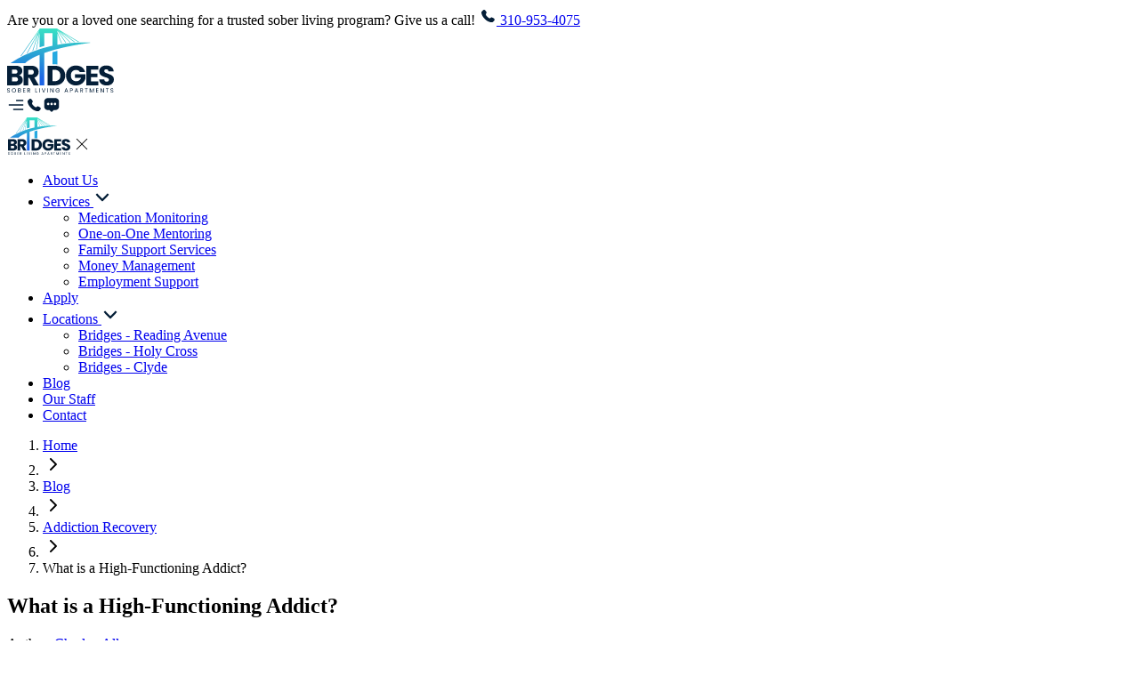

--- FILE ---
content_type: text/html; charset=utf-8
request_url: https://soberapartmentsla.com/blog/what-is-a-high-functioning-addict
body_size: 18057
content:
<!DOCTYPE html><!--7V2frCIkympn9PsHt0HnU--><html lang="en"><head><meta charSet="utf-8"/><meta name="viewport" content="width=device-width, initial-scale=1"/><link rel="preload" href="/_next/static/media/0484562807a97172-s.p.woff2" as="font" crossorigin="" type="font/woff2"/><link rel="preload" href="/_next/static/media/8888a3826f4a3af4-s.p.woff2" as="font" crossorigin="" type="font/woff2"/><link rel="preload" href="/_next/static/media/b957ea75a84b6ea7-s.p.woff2" as="font" crossorigin="" type="font/woff2"/><link rel="preload" href="/_next/static/media/eafabf029ad39a43-s.p.woff2" as="font" crossorigin="" type="font/woff2"/><link rel="preload" as="image" href="https://soberapartmentsla.s3.eu-north-1.amazonaws.com/blog-images/author-images/charley-allen.webp"/><link rel="stylesheet" href="/_next/static/css/4f650fe472abe7c8.css" data-precedence="next"/><link rel="stylesheet" href="/_next/static/css/49ca5abe2fd48312.css" data-precedence="next"/><link rel="stylesheet" href="/_next/static/css/230e8c4d968f714b.css" data-precedence="next"/><link rel="stylesheet" href="/_next/static/css/79448c6ff7f2662a.css" data-precedence="next"/><link rel="preload" as="script" fetchPriority="low" href="/_next/static/chunks/webpack-092673c7a66586e9.js"/><script src="/_next/static/chunks/4bd1b696-f785427dddbba9fb.js" async=""></script><script src="/_next/static/chunks/1255-404bb8de49c90395.js" async=""></script><script src="/_next/static/chunks/main-app-c1db667dc66ff2bc.js" async=""></script><script src="/_next/static/chunks/2303-0b7c478947887d0b.js" async=""></script><script src="/_next/static/chunks/3031-22506fff1243f0f4.js" async=""></script><script src="/_next/static/chunks/app/layout-f93827ac75aca77b.js" async=""></script><script src="/_next/static/chunks/2135-412252039d0a59cd.js" async=""></script><script src="/_next/static/chunks/4127-34193e10edc9edf7.js" async=""></script><script src="/_next/static/chunks/9104-6cfeb9076284f326.js" async=""></script><script src="/_next/static/chunks/1394-695583d4983a84fc.js" async=""></script><script src="/_next/static/chunks/app/page-116d59bfcea6ec62.js" async=""></script><script src="/_next/static/chunks/6107-af304cc20c412936.js" async=""></script><script src="/_next/static/chunks/6723-6cfeb9076284f326.js" async=""></script><script src="/_next/static/chunks/3896-c9d855af18f09a4e.js" async=""></script><script src="/_next/static/chunks/app/(pages)/blog/%5Bslug%5D/page-23f5e48599094fd0.js" async=""></script><link rel="preload" href="//557613.tctm.co/t.js" as="script"/><link rel="preload" href="//js-na2.hs-scripts.com/242972479.js" as="script"/><meta property="og:logo" content="https://soberapartmentsla.com/logo.svg"/><meta property="og:site_name" content="Bridges"/><meta property="og:locale" content="en"/><meta name="next-size-adjust" content=""/><title>What is a High-Functioning Addict?</title><meta name="description" content="High-functioning addicts and alcoholics are individuals who are able to successfully conceal their struggles with substances. While they may be able to get their work done, turn school assignments in on time, make rent payments, and keep up appearances, behind the scenes they are usually suffering."/><link rel="canonical" href="https://soberapartmentsla.com/blog/what-is-a-high-functioning-addict"/><meta property="og:title" content="What is a High-Functioning Addict?"/><meta property="og:description" content="High-functioning addicts and alcoholics are individuals who are able to successfully conceal their struggles with substances. While they may be able to get their work done, turn school assignments in on time, make rent payments, and keep up appearances, behind the scenes they are usually suffering."/><meta property="og:image" content="https://cdn.soberapartmentsla.com/blog-images/featured-images/what-is-a-high-functioning-addict.jpg"/><meta property="og:image:width" content="1200"/><meta property="og:image:height" content="630"/><meta name="twitter:card" content="summary_large_image"/><meta name="twitter:title" content="What is a High-Functioning Addict?"/><meta name="twitter:description" content="High-functioning addicts and alcoholics are individuals who are able to successfully conceal their struggles with substances. While they may be able to get their work done, turn school assignments in on time, make rent payments, and keep up appearances, behind the scenes they are usually suffering."/><meta name="twitter:image" content="https://cdn.soberapartmentsla.com/blog-images/featured-images/what-is-a-high-functioning-addict.jpg"/><meta name="twitter:image:width" content="1200"/><meta name="twitter:image:height" content="630"/><link rel="icon" href="/favicon.svg"/><script src="/_next/static/chunks/polyfills-42372ed130431b0a.js" noModule=""></script></head><body class="__className_6bee3b"><div hidden=""><!--$--><!--/$--></div><noscript><iframe src="https://www.googletagmanager.com/ns.html?id=GTM-MDRSP8H5" height="0" width="0" style="display:none;visibility:hidden"></iframe></noscript><header class="header_header__ybJcB "><div class="header_top-header__mOFql">Are you or a loved one searching for a trusted sober living program? Give us a call!  <a href="tel:+13109534075"><img alt="Sober living Home" loading="lazy" width="20" height="20" decoding="async" data-nimg="1" class="icon-close" style="color:transparent" src="https://cdn.soberapartmentsla.com/icons/call.svg"/> <span>310-953-4075 </span></a></div><div class="container"><nav><div class="navigations_navbar__y6V9I"><div class="navigations_logo__o1DCB"><a href="/"><img alt="Site Logo" loading="lazy" width="120" height="72" decoding="async" data-nimg="1" style="color:transparent" src="/logo.svg"/></a></div><div class="navigations_header-actions__AFVKU"><span class="icon-menu-bar navigations_menu-action__qiBzi"><img alt="Sober living Home" loading="lazy" width="20" height="20" decoding="async" data-nimg="1" style="color:transparent" src="https://cdn.soberapartmentsla.com/icons/menu.svg"/></span><a class="navigations_request-call__ogB5u" href="tel:+13109534075"><img alt="Sober living Home" loading="lazy" width="20" height="20" decoding="async" data-nimg="1" style="color:transparent" src="https://cdn.soberapartmentsla.com/icons/call.svg"/></a><a class="navigations_request-call__ogB5u" href="sms:3238292248"><img alt="Sober living Home" loading="lazy" width="20" height="20" decoding="async" data-nimg="1" style="color:transparent" src="https://cdn.soberapartmentsla.com/icons/message.svg"/></a></div><div class="nav-links navigations_nav-links__2ul93"><div class="navigations_sidebar-logo__VxmXL"><a href="/"><img alt="Site Logo" loading="lazy" width="72" height="42" decoding="async" data-nimg="1" style="color:transparent" src="/logo.svg"/></a><img alt="Sober living Home" loading="lazy" width="24" height="24" decoding="async" data-nimg="1" class="close-sidebar" style="color:transparent" src="https://cdn.soberapartmentsla.com/icons/close.svg"/></div><ul class="navigations_links__Nh0Vo"><li><a class="navigations_links-items__lBQTw" href="https://soberapartmentsla.com/about"> <span class="navlinks-items">About Us</span> </a></li><li><a class="link-items navigations_links-items__lBQTw" href="https://soberapartmentsla.com/services"><span class="navlinks-items">Services</span> <img alt="Sober living Home" loading="lazy" width="20" height="20" decoding="async" data-nimg="1" class="htmlcss-arrow navigations_htmlcss-arrow__WHK1R" style="color:transparent" src="https://cdn.soberapartmentsla.com/icons/down-arrow.svg"/> </a><ul class="navigations_htmlCss-sub-menu__IdLsv navigations_sub-menu__de1T9"><li><a target="" href="https://soberapartmentsla.com/medication-monitoring"><span class="navlinks-items">Medication Monitoring</span></a></li><li><a target="" href="https://soberapartmentsla.com/one-on-one-mentoring"><span class="navlinks-items">One-on-One Mentoring</span></a></li><li><a target="" href="https://soberapartmentsla.com/family-support-services"><span class="navlinks-items">Family Support Services</span></a></li><li><a target="" href="https://soberapartmentsla.com/money-management"><span class="navlinks-items">Money Management</span></a></li><li><a target="" href="https://soberapartmentsla.com/employment-support"><span class="navlinks-items">Employment Support</span></a></li></ul></li><li><a class="navigations_links-items__lBQTw" href="https://soberapartmentsla.com/apply"> <span class="navlinks-items"> Apply</span> </a></li><li><a target="" class="navigations_links-items__lBQTw undefined" href="https://soberapartmentsla.com/location"> <span class="navlinks-items">Locations</span>  <img alt="Sober living Home" loading="lazy" width="20" height="20" decoding="async" data-nimg="1" class="htmlcss-arrow navigations_htmlcss-arrow__WHK1R" style="color:transparent" src="https://cdn.soberapartmentsla.com/icons/down-arrow.svg"/></a><ul class="navigations_htmlCss-sub-menu__IdLsv navigations_sub-menu__de1T9"><li><a target="" href="https://soberapartmentsla.com/bridges-reading-ave"><span class="navlinks-items">Bridges - Reading Avenue</span></a></li><li><a target="" href="https://soberapartmentsla.com/bridges-holy-cross"><span class="navlinks-items">Bridges - Holy Cross</span></a></li><li><a target="" href="https://soberapartmentsla.com/bridges-clyde"><span class="navlinks-items">Bridges - Clyde</span></a></li></ul></li><li><a target="" class="navigations_links-items__lBQTw" href="https://soberapartmentsla.com/blog"> <span class="navlinks-items">Blog</span> </a></li><li><a target="" class="navigations_links-items__lBQTw" href="https://soberapartmentsla.com/our-staff"> <span class="navlinks-items">Our Staff</span> </a></li><li><a target="" class="navigations_links-items__lBQTw" href="https://soberapartmentsla.com/contact"> <span class="navlinks-items">Contact</span> </a></li></ul></div></div></nav></div></header><section class="banner_banner__t2fMB banner_fullwidth-inner__wea9G "><div class="banner_banner-content__Ic8XE"><div class="container"><div class="banner_banner-content-row__orbW6"><div class="banner_banner-content-left__gwN1E"><div class="breadcrumb-section mb-4"><nav aria-label="breadcrumb" data-slot="breadcrumb"><ol data-slot="breadcrumb-list" class="text-muted-foreground flex flex-wrap items-center gap-1.5 text-sm break-words sm:gap-2.5"><div class="flex items-center"><li data-slot="breadcrumb-item" class="inline-flex items-center gap-1.5"><a class="hover:text-foreground transition-colors text-gray-600" data-slot="breadcrumb-link" href="/">Home</a></li><li data-slot="breadcrumb-separator" role="presentation" aria-hidden="true" class="[&amp;&gt;svg]:size-3.5 ml-1.5"><svg xmlns="http://www.w3.org/2000/svg" width="24" height="24" viewBox="0 0 24 24" fill="none" stroke="currentColor" stroke-width="2" stroke-linecap="round" stroke-linejoin="round" class="lucide lucide-chevron-right" aria-hidden="true"><path d="m9 18 6-6-6-6"></path></svg></li></div><div class="flex items-center"><li data-slot="breadcrumb-item" class="inline-flex items-center gap-1.5"><a class="hover:text-foreground transition-colors text-gray-600" data-slot="breadcrumb-link" href="/blog">Blog</a></li><li data-slot="breadcrumb-separator" role="presentation" aria-hidden="true" class="[&amp;&gt;svg]:size-3.5 ml-1.5"><svg xmlns="http://www.w3.org/2000/svg" width="24" height="24" viewBox="0 0 24 24" fill="none" stroke="currentColor" stroke-width="2" stroke-linecap="round" stroke-linejoin="round" class="lucide lucide-chevron-right" aria-hidden="true"><path d="m9 18 6-6-6-6"></path></svg></li></div><div class="flex items-center"><li data-slot="breadcrumb-item" class="inline-flex items-center gap-1.5"><a class="hover:text-foreground transition-colors text-gray-600" data-slot="breadcrumb-link" href="/blog/tag/addiction-recovery">Addiction Recovery</a></li><li data-slot="breadcrumb-separator" role="presentation" aria-hidden="true" class="[&amp;&gt;svg]:size-3.5 ml-1.5"><svg xmlns="http://www.w3.org/2000/svg" width="24" height="24" viewBox="0 0 24 24" fill="none" stroke="currentColor" stroke-width="2" stroke-linecap="round" stroke-linejoin="round" class="lucide lucide-chevron-right" aria-hidden="true"><path d="m9 18 6-6-6-6"></path></svg></li></div><li data-slot="breadcrumb-item" class="inline-flex items-center gap-1.5"><span data-slot="breadcrumb-page" role="link" aria-disabled="true" aria-current="page" class="text-foreground font-normal">What is a High-Functioning Addict?</span></li></ol></nav></div><h1 class="h1 banner_h1__OCe4t">What is a High-Functioning Addict?</h1><div class="banner_blog-detail-info__eoV3N"><div class="banner_blog-date-wrapper__nUAZ4"><div class="banner_blog-date__gyyPi">Author: <a class="author-link" href="/blog/author/charley-allen">Charley Allen</a></div><div class="banner_blog-date__gyyPi">Updated on: <svg xmlns="http://www.w3.org/2000/svg" viewBox="0 0 448 512" height="14" width="14"><path d="M96 32l0 32L48 64C21.5 64 0 85.5 0 112l0 48 448 0 0-48c0-26.5-21.5-48-48-48l-48 0 0-32c0-17.7-14.3-32-32-32s-32 14.3-32 32l0 32L160 64l0-32c0-17.7-14.3-32-32-32S96 14.3 96 32zM448 192L0 192 0 464c0 26.5 21.5 48 48 48l352 0c26.5 0 48-21.5 48-48l0-272z"></path></svg> <!-- -->June 20, 2025</div></div></div><div class="banner_description__9aubQ"><div><p><span>High-functioning addicts and alcoholics are individuals who are able to successfully conceal their struggles with substances. While they may be able to get their work done, turn school assignments in on time, make rent payments, and keep up appearances, behind the scenes, they are usually suffering.</span></p><p><span>Over time, high-functioning addiction tends to get less functional, since substance use disorders are progressive conditions. Unfortunately, high-functioning alcoholics may not even realize they have a problem before it’s too late.</span></p></div></div></div></div></div></div></section><section class=" 
                  blog-details_blog-detail__3zN8Y 
                   
              "><div class="container pt-12"><div class="blog-details_blog-detail-wrapper__Whx87"><div class="blog-details_blog-detail-left__Mf3rZ"><div class="blog-details_blog-detail-right__g8zyO undefined" style="display:block"><h3 class="blog-details_toc-heading__Nx0bY undefined">Table of contents <svg xmlns="http://www.w3.org/2000/svg" viewBox="0 0 448 512" height="20" width="20"><path d="M201.4 137.4c12.5-12.5 32.8-12.5 45.3 0l160 160c12.5 12.5 12.5 32.8 0 45.3s-32.8 12.5-45.3 0L224 205.3 86.6 342.6c-12.5 12.5-32.8 12.5-45.3 0s-12.5-32.8 0-45.3l160-160z"></path></svg></h3><ul class="blog-details_toc-list__dxYCp" style="display:block"><li class="" data-id="#how-people-with-high-functioning-alcoholism-define-success">How People with High Functioning Alcoholism Define Success</li><li class="" data-id="#how-can-you-help-a-highfunctioning-addict">How Can You Help a High-Functioning Addict?</li><li class="" data-id="#am-i-a-functioning-alcoholic">Am I a Functioning Alcoholic?</li><li class="" data-id="#what-makes-some-addicts-functional">What Makes Some Addicts ?Functional??</li><li class="" data-id="#longterm-consequences-of-highfunctioning-addiction">Long-Term Consequences of High-Functioning Addiction</li><li class="" data-id="#getting-sober-at-bridges-sober-living-home">Getting Sober at Bridges Sober Living Home</li></ul></div><div id="section-685b0b7b0a92b1a80063a4fe" class="blog-details_blog-detail-left-content__WZTv2 undefined"><div><p>Sober living homes can be beneficial for so-called “functional addicts” because they support residents in their recovery goals while making sure they are able to meet their commitments in the outside world.</p></div></div><div id="how-people-with-high-functioning-alcoholism-define-success" class="blog-details_blog-detail-left-content__WZTv2 undefined"><h3 class="h3 blog-details_h3__yLPGI">How People with High Functioning Alcoholism Define Success</h3><div><p>Not all addicts are unemployed or homeless. In fact, research shows that the vast majority are employed. Consequences at work are often the<span>&nbsp;</span><u><a href="https://www.ncbi.nlm.nih.gov/pmc/articles/PMC3883816/" target="_blank" rel="noopener">last consequences</a></u><span>&nbsp;</span>that show up. People usually only lose their jobs after their substance use disorder has progressed considerably.</p><p>People who drink excessively often set goals for themselves that revolve around drinking. They may create rules for themselves around their drinking or substance abuse to keep their consumption in check. This may involve counting drinks, only drinking socially, only drinking alone, or only drinking during certain hours. These rules may help prevent the most extreme negative consequences from occurring. However, most people with addiction problems quickly learn that when they control their drinking, they don’t enjoy it, and when they enjoy it most, they’re not controlling it.</p><p>Nonetheless, most high-functioning alcoholics feel that if they can prove that they can drink as much as anyone else or that they can hold down professional responsibilities while continuing to abuse alcohol, then they will feel successful in life. Their problems with alcohol or drugs often go unacknowledged by those around them because it is difficult for friends and family to understand how someone who appears so successful could also be struggling so much with alcohol abuse.</p></div></div><div id="how-can-you-help-a-high-functioning-addict" class="blog-details_blog-detail-left-content__WZTv2 undefined"><h3 class="h3 blog-details_h3__yLPGI">How Can You Help a High-Functioning Addict?</h3><div><p>High-functioning addicts and alcoholics may have been in denial for years, so it is important that family members and friends are gentle and do not shame them about their past behavior. Sober living homes help high-functioning addicts by providing a safe, supportive environment where they can begin to address the problems that drove them to addiction in the first place.</p><p>If you are a family member or friend of someone who is struggling with an addiction, you can use this site to find support options. If your loved one is a high-functioning addict, it’s important to stay connected and encourage them to make changes.</p></div></div><div id="am-i-a-functioning-alcoholic" class="blog-details_blog-detail-left-content__WZTv2 undefined"><h3 class="h3 blog-details_h3__yLPGI">Am I a Functioning Alcoholic?</h3><div><p>A high-functioning addict is an individual who is highly functional in all areas of his or her life but uses alcohol excessively and has become dependent on alcohol consumption as a coping mechanism for managing stressors.</p><p>While high-functioning addicts may seem to have “it all”, they are often deeply unhappy and unfulfilled due to their reliance on alcohol to cope with day-to-day stress. These individuals often have the same mental health issues as other addicts but have the additional challenge of functioning at a high level in their daily lives. Unfortunately, this can make treatment more difficult due to the shame and embarrassment of not being “sick” enough to warrant treatment.</p><p>Some people may drink alcoholically but not be aware of it. The following questions can help you determine if you are a functioning alcoholic:</p><ul class="list"><li>Are your drinking habits negatively affecting your job, relationships or health?</li><li>Are you having more than one drink per day?</li><li>Have you ever missed work or important social engagements because of drinking?</li><li>Do you find that drinking helps relieve stress, sadness or anxiety?</li><li>Has your doctor ever advised you to stop drinking due to a health problem related to alcohol?</li></ul><p>If you answered “yes” to any of the above questions, it is important to seek help by enrolling in a sober living home that can support you as you take steps to recover from your addiction.</p><p>Other behaviors that may indicate that you have high functioning alcoholism include:</p><ul class="list"><li>Drinking alone</li><li>Experiencing blackouts or memory loss after drinking</li><li>Drinking to the point of nausea or vomiting</li><li>Avoiding social situations where you cannot drink</li><li>Feeling guilty about your drinking habits</li><li>Noticing that drinking has become a coping mechanism for stress, anxiety, sadness or anger</li></ul><p>If you are able to recognize these signs in yourself, it is important to reach out for help as soon as possible.</p></div></div><div id="what-makes-some-addicts-functional" class="blog-details_blog-detail-left-content__WZTv2 undefined"><h3 class="h3 blog-details_h3__yLPGI">What Makes Some Addicts ?Functional??</h3><div><p>People with substance use disorders often go to great lengths to avoid detection. They may hide all the traces of their addiction from their loved ones. Some use a combination of willpower and meticulous planning to ensure that they continue to meet their obligations despite their substance abuse habits. While they may avoid detection and manage to get by for a while, this period rarely lasts long. As substance abuse takes its toll on the body and mind, people with functional addiction begin to struggle to get through their days.</p><p>When you have high-functioning alcoholism, you may be able to hide the problem from others for a while. However, over time, you are likely to experience the negative consequences of your drinking. As these consequences accumulate, your ability to function effectively may decline considerably.</p><p>Because of their success in hiding their addiction, people with functional alcoholism may be less likely than other addicts to seek help. They may not be aware that they have a problem or they may feel that their ability to function despite their addiction is reason enough not to seek help. There are many reasons why people with high functioning alcoholism continue using even when it causes problems in their lives and relationships:</p></div></div><div id="long-term-consequences-of-high-functioning-addiction" class="blog-details_blog-detail-left-content__WZTv2 undefined"><h3 class="h3 blog-details_h3__yLPGI">Long-Term Consequences of High-Functioning Addiction</h3><div><p>When you have high-functioning alcoholism, your life is likely to be full of stress. You may have a successful career, an active social life, and a family. However, if you are using alcohol to cope with the stress in your life, you may be at risk for problems related to your drinking.</p><p>High-functioning alcoholics are not immune to the health risks associated with alcoholism. As they go about their daily lives, they can begin to suffer from physical symptoms that are attributable to their substance abuse.</p><p>In fact, even “moderate drinking” can increase the risk of cancer and other physical and mental health issues. The CDC defines moderate drinking as 2 drinks a day for men and 1 drink a day for women. Many “functional alcoholics” drink considerably more than this.</p><p>Moreover, high-functioning addiction rarely remains functional for long. As they continue to use alcohol as a coping mechanism for stress, it can become increasingly difficult to manage their daily responsibilities and activities without drinking. People with functional alcoholism often drink more than they originally intended or anticipated when they began using alcohol as a coping mechanism. They then find themselves struggling with cravings and withdrawals.</p><p>After years of successfully avoiding or managing the consequences of their addiction, people with high-functioning alcoholism ultimately find themselves facing serious problems in their lives.</p></div></div><div id="getting-sober-at-bridges-sober-living-home" class="blog-details_blog-detail-left-content__WZTv2 undefined"><h3 class="h3 blog-details_h3__yLPGI">Getting Sober at Bridges Sober Living Home</h3><div><p><span>Bridges Sober Living Home is a luxury sober living home in Los Angeles, CA that supports men and women as they work to recover from substance use disorders. If you or a loved one is fighting a high-functioning addiction to alcohol, call us today. Our staff is both passionate and highly experienced. From your very first phone call, we’ll work hard to walk you through the process of getting sober and building a new life without alcohol or cravings.&nbsp;</span><a href="https://soberapartmentsla.com/contact">Contact us today</a><span>.</span></p></div></div><div class="sources-section"><div class="section-heading"><h2 class="h2"></h2><p></p></div><div data-slot="accordion" class="w-full gap-4 accordian" data-orientation="vertical"><div data-state="closed" data-orientation="vertical" data-slot="accordion-item" class="border-b last:border-b-0 accordian_accordian-item__5kxeL"><h3 data-orientation="vertical" data-state="closed" class="flex"><button type="button" aria-controls="radix-_R_tldbsnpfiutb_" aria-expanded="false" data-state="closed" data-orientation="vertical" id="radix-_R_dldbsnpfiutb_" data-slot="accordion-trigger" class="focus-visible:border-ring focus-visible:ring-ring/50 flex flex-1 items-start justify-between gap-4 rounded-md py-4 text-left text-sm font-medium transition-all outline-none hover:underline focus-visible:ring-[3px] disabled:pointer-events-none disabled:opacity-50 [&amp;[data-state=open]&gt;svg]:rotate-180 accordian_accordian-link__SV3ZD" data-radix-collection-item=""><div><b>Sources</b></div><svg xmlns="http://www.w3.org/2000/svg" width="24" height="24" viewBox="0 0 24 24" fill="none" stroke="currentColor" stroke-width="2" stroke-linecap="round" stroke-linejoin="round" class="lucide lucide-chevron-down text-muted-foreground pointer-events-none size-4 shrink-0 translate-y-0.5 transition-transform duration-200" aria-hidden="true"><path d="m6 9 6 6 6-6"></path></svg></button></h3><div data-state="closed" id="radix-_R_tldbsnpfiutb_" role="region" aria-labelledby="radix-_R_dldbsnpfiutb_" data-orientation="vertical" data-slot="accordion-content" class="data-[state=closed]:hidden data-[state=closed]:animate-accordion-up data-[state=open]:animate-accordion-down overflow-hidden text-sm accordian_accordian-content__rRsW9" style="--radix-accordion-content-height:var(--radix-collapsible-content-height);--radix-accordion-content-width:var(--radix-collapsible-content-width)"><div class="pt-0 pb-4"><div><p>NIDA. 2023, March 9. Treatment and Recovery. Retrieved from <a href="https://nida.nih.gov/publications/drugs-brains-behavior-science-addiction/treatment-recovery" target="_blank" rel="noopener noreferrer"><u>https://nida.nih.gov/publications/drugs-brains-behavior-science-addiction/treatment-recovery</u></a>.</p><p>Harvard Medical School. 2021, February 15. Protect your brain from stress. <a href="https://www.health.harvard.edu/mind-and-mood/protect-your-brain-from-stress" target="_blank" rel="noopener noreferrer"><u>https://www.health.harvard.edu/mind-and-mood/protect-your-brain-from-stress</u></a></p><p>Substance Abuse and Mental Health Services Administration. N.d. Recovery and Recovery Support. Retrieved on 2023, May 24 from <a href="https://www.samhsa.gov/find-help/recovery" target="_blank" rel="noopener noreferrer"><u>https://www.samhsa.gov/find-help/recovery</u></a></p></div></div></div></div></div></div></div><div class="blog-details_blog-detail-right__g8zyO undefined"><div class="blog-details_toc-block__P8xMn"><h4 class="h4 blog-details_toc-heading__Nx0bY">Table of contents</h4><ul class="blog-details_toc-list__dxYCp" style="display:block"><li class="" data-id="#how-people-with-high-functioning-alcoholism-define-success">How People with High Functioning Alcoholism Define Success</li><li class="" data-id="#how-can-you-help-a-highfunctioning-addict">How Can You Help a High-Functioning Addict?</li><li class="" data-id="#am-i-a-functioning-alcoholic">Am I a Functioning Alcoholic?</li><li class="" data-id="#what-makes-some-addicts-functional">What Makes Some Addicts ?Functional??</li><li class="" data-id="#longterm-consequences-of-highfunctioning-addiction">Long-Term Consequences of High-Functioning Addiction</li><li class="" data-id="#getting-sober-at-bridges-sober-living-home">Getting Sober at Bridges Sober Living Home</li></ul></div><div class="form blog-details_enquiry-card__PLq_3"><h4 class="h4 blog-details_form-heading__4C43p undefined">Apply for our Sober Living</h4><div id="hubspotForm"></div></div></div></div></div></section><section class="undefined common-spacing-t-0"><div class="container"><div class="blog-author-card_aboutWriterContainer__lqZgJ"><div class="blog-author-card_aboutWriterDetail__jMkrQ"><div class="blog-author-card_aboutWriterDetailImage__8WehL"><img src="https://soberapartmentsla.s3.eu-north-1.amazonaws.com/blog-images/author-images/charley-allen.webp" alt="Charley Allen"/></div><div class="blog-author-card_aboutWriterDetailName__kWmKW"><h4 class="blog-author-card_h4__ywXnP">About the Writer</h4><h3 class="blog-author-card_h3__M2eID"><a href="/blog/author/charley-allen">Charley Allen</a></h3></div></div><div class="blog-author-card_aboutWriterDesc__aRUtn"><p><div><p>Charley, our esteemed reviewer, brings a deep commitment to healing work, mindfulness, and nurturing human potential. A proud alumnus of Antioch University, Los Angeles, he holds a Master's in Clinical Psychology and is a licensed Marriage and Family Therapist in California...</div></p><p><a href="/blog/author/charley-allen">Read More About <!-- -->Charley Allen</a></p></div></div></div></section><div class="text-center py-8">Loading related posts...</div><!--$--><!--/$--><footer class="footer_footer__aqQ2w"><div class="container"><div class="footer_seeking-help-cta-wrapper__Y5BDI"><h2 class="h2 footer_h2__GEvpd">Seeking Help? Let&#x27;s Talk</h2><a href="tel:+13109534075"><button class="cta cta-secondary"><img alt="Sober LLiving Home" loading="lazy" width="24" height="24" decoding="async" data-nimg="1" style="color:transparent" src="https://cdn.soberapartmentsla.com/icons/call-now-black.svg"/>Get in Touch</button></a></div><div class="grid lg:grid-cols-3 gap-6 md:grid-cols-none"><div class="col-span-1"><a class="footer_footer-logo__fIfLg" href="/"><img alt="Site Logo" loading="lazy" width="200" height="100" decoding="async" data-nimg="1" style="color:transparent" src="/logo.svg"/></a><p class="description">Bridges Sober Living Apartments offers a safe space for those in recovery to live in a healthy and supportive community.</p><div class="social-links"><a target="_blank" class="social-links-items" href="https://www.facebook.com/soberapartmentsla/"><img alt="Sober Living Homes" loading="lazy" width="20" height="20" decoding="async" data-nimg="1" style="color:transparent" src="https://cdn.soberapartmentsla.com/icons/facebook.svg"/></a><a class="social-links-items" target="_blank" href="https://www.instagram.com/soberlivingapartments/"><img alt="Sober Living Homes" loading="lazy" width="20" height="20" decoding="async" data-nimg="1" style="color:transparent" src="https://cdn.soberapartmentsla.com/icons/instagram.svg"/></a><a class="social-links-items" target="_blank" href="https://www.tiktok.com/@soberlivingapartments"><img alt="Sober Living Homes" loading="lazy" width="20" height="20" decoding="async" data-nimg="1" style="color:transparent" src="https://cdn.soberapartmentsla.com/icons/tiktok.svg"/></a><a class="social-links-items" target="_blank" href="https://www.youtube.com/@BridgesSoberApartments"><img alt="Sober Living Homes" loading="lazy" width="20" height="20" decoding="async" data-nimg="1" style="color:transparent" src="https://cdn.soberapartmentsla.com/icons/youtube.svg"/></a><a class="social-links-items" target="_blank" href="https://www.linkedin.com/company/bridges-sober-living-apartments/"><img alt="Sober Living Homes" loading="lazy" width="20" height="20" decoding="async" data-nimg="1" style="color:transparent" src="https://cdn.soberapartmentsla.com/icons/linkedin.svg"/></a></div></div><div class="col-span-2"><div class="grid md:grid-cols-3"><div class="col-span-1"><div class="footer_footer-list__NVdzy"><h6 class="h6 footer_h6__vzD_R">Menu</h6><ul class="footer_footer-list-items__sEESO"><li><a href="https://soberapartmentsla.com/about">About Us</a></li><li><a href="https://soberapartmentsla.com/services">Services </a></li><li><a href="https://soberapartmentsla.com/location">Location </a></li><li><a href="https://soberapartmentsla.com/testimonials">Testimonials </a></li><li><a href="https://soberapartmentsla.com/our-staff">Our Staff </a></li><li><a href="https://soberapartmentsla.com/blog">Blog </a></li><li><a href="https://soberapartmentsla.com/contact">Contact Us </a></li></ul></div></div><div class="col-span-1"><div class="footer_footer-list__NVdzy"><h6 class="h6 footer_h6__vzD_R">Utility Links</h6><ul class="footer_footer-list-items__sEESO"><li><a href="https://soberapartmentsla.com/sobriety-calculator">Sobriety Calculator</a></li><li><a href="https://soberapartmentsla.com/privacy-policy">Privacy Policy </a></li><li><a href="https://soberapartmentsla.com/terms-of-use">Terms Of Use </a></li></ul></div></div><div class="col-span-1"><div class="footer_footer-list__NVdzy"><h6 class="h6 footer_h6__vzD_R">Quick Contact</h6><ul class="list address-list"><li><a href="tel:+13109534075"><span class="list-icon"> <img alt="Sober Living Homes" loading="lazy" width="20" height="20" decoding="async" data-nimg="1" style="color:transparent" src="https://cdn.soberapartmentsla.com/icons/call.svg"/></span><span class="address-list-detail">(310) 953-4075</span></a></li><li><a href="mailto:info@soberapartmentsla.com"><span class="list-icon"><img alt="Sober Living Homes" loading="lazy" width="20" height="20" decoding="async" data-nimg="1" style="color:transparent" src="https://cdn.soberapartmentsla.com/icons/mail.svg"/></span><span class="address-list-detail">info@soberapartmentsla.com</span></a></li><li><a target="_blank" href="https://maps.app.goo.gl/tqqk1cciwEr1Gc6T9"><span class="list-icon"><img alt="Sober Living Homes" loading="lazy" width="20" height="20" decoding="async" data-nimg="1" style="color:transparent" src="https://cdn.soberapartmentsla.com/icons/location.svg"/></span><span class="address-list-detail">8934 Reading Ave, Los Angeles, CA 90045, United States</span></a></li></ul></div></div></div></div></div><div class="footer_copyright__ZO4ZR">©2025 Bridges Sober Living Apartments</div></div></footer><script src="/_next/static/chunks/webpack-092673c7a66586e9.js" id="_R_" async=""></script><script>(self.__next_f=self.__next_f||[]).push([0])</script><script>self.__next_f.push([1,"1:\"$Sreact.fragment\"\n2:I[5870,[\"2303\",\"static/chunks/2303-0b7c478947887d0b.js\",\"3031\",\"static/chunks/3031-22506fff1243f0f4.js\",\"7177\",\"static/chunks/app/layout-f93827ac75aca77b.js\"],\"default\"]\n3:I[1402,[\"2303\",\"static/chunks/2303-0b7c478947887d0b.js\",\"3031\",\"static/chunks/3031-22506fff1243f0f4.js\",\"7177\",\"static/chunks/app/layout-f93827ac75aca77b.js\"],\"\"]\n4:I[8357,[\"2303\",\"static/chunks/2303-0b7c478947887d0b.js\",\"3031\",\"static/chunks/3031-22506fff1243f0f4.js\",\"7177\",\"static/chunks/app/layout-f93827ac75aca77b.js\"],\"default\"]\n5:I[9766,[],\"\"]\n6:I[8924,[],\"\"]\n7:I[6598,[\"2303\",\"static/chunks/2303-0b7c478947887d0b.js\",\"3031\",\"static/chunks/3031-22506fff1243f0f4.js\",\"2135\",\"static/chunks/2135-412252039d0a59cd.js\",\"4127\",\"static/chunks/4127-34193e10edc9edf7.js\",\"9104\",\"static/chunks/9104-6cfeb9076284f326.js\",\"1394\",\"static/chunks/1394-695583d4983a84fc.js\",\"8974\",\"static/chunks/app/page-116d59bfcea6ec62.js\"],\"default\"]\n8:I[2619,[\"2303\",\"static/chunks/2303-0b7c478947887d0b.js\",\"2135\",\"static/chunks/2135-412252039d0a59cd.js\",\"4127\",\"static/chunks/4127-34193e10edc9edf7.js\",\"6107\",\"static/chunks/6107-af304cc20c412936.js\",\"6723\",\"static/chunks/6723-6cfeb9076284f326.js\",\"3896\",\"static/chunks/3896-c9d855af18f09a4e.js\",\"333\",\"static/chunks/app/(pages)/blog/%5Bslug%5D/page-23f5e48599094fd0.js\"],\"\"]\n9:I[1356,[\"2303\",\"static/chunks/2303-0b7c478947887d0b.js\",\"3031\",\"static/chunks/3031-22506fff1243f0f4.js\",\"2135\",\"static/chunks/2135-412252039d0a59cd.js\",\"4127\",\"static/chunks/4127-34193e10edc9edf7.js\",\"9104\",\"static/chunks/9104-6cfeb9076284f326.js\",\"1394\",\"static/chunks/1394-695583d4983a84fc.js\",\"8974\",\"static/chunks/app/page-116d59bfcea6ec62.js\"],\"Image\"]\n15:I[7150,[],\"\"]\n:HL[\"/_next/static/media/0484562807a97172-s.p.woff2\",\"font\",{\"crossOrigin\":\"\",\"type\":\"font/woff2\"}]\n:HL[\"/_next/static/media/8888a3826f4a3af4-s.p.woff2\",\"font\",{\"crossOrigin\":\"\",\"type\":\"font/woff2\"}]\n:HL[\"/_next/static/media/b957ea75a84b6ea7-s.p.woff2\",\"font\",{\"crossOrigin\":\"\",\"type\":\"font/woff2\"}]\n:HL[\"/_next/static/media/eafabf029ad39a43-s.p.woff2\",\"font\",{\"crossOr"])</script><script>self.__next_f.push([1,"igin\":\"\",\"type\":\"font/woff2\"}]\n:HL[\"/_next/static/css/4f650fe472abe7c8.css\",\"style\"]\n:HL[\"/_next/static/css/49ca5abe2fd48312.css\",\"style\"]\n:HL[\"/_next/static/css/230e8c4d968f714b.css\",\"style\"]\n:HL[\"/_next/static/css/79448c6ff7f2662a.css\",\"style\"]\n"])</script><script>self.__next_f.push([1,"0:{\"P\":null,\"b\":\"7V2frCIkympn9PsHt0HnU\",\"p\":\"\",\"c\":[\"\",\"blog\",\"what-is-a-high-functioning-addict\"],\"i\":false,\"f\":[[[\"\",{\"children\":[\"(pages)\",{\"children\":[\"blog\",{\"children\":[[\"slug\",\"what-is-a-high-functioning-addict\",\"d\"],{\"children\":[\"__PAGE__\",{}]}]}]}]},\"$undefined\",\"$undefined\",true],[\"\",[\"$\",\"$1\",\"c\",{\"children\":[[[\"$\",\"link\",\"0\",{\"rel\":\"stylesheet\",\"href\":\"/_next/static/css/4f650fe472abe7c8.css\",\"precedence\":\"next\",\"crossOrigin\":\"$undefined\",\"nonce\":\"$undefined\"}],[\"$\",\"link\",\"1\",{\"rel\":\"stylesheet\",\"href\":\"/_next/static/css/49ca5abe2fd48312.css\",\"precedence\":\"next\",\"crossOrigin\":\"$undefined\",\"nonce\":\"$undefined\"}],[\"$\",\"link\",\"2\",{\"rel\":\"stylesheet\",\"href\":\"/_next/static/css/230e8c4d968f714b.css\",\"precedence\":\"next\",\"crossOrigin\":\"$undefined\",\"nonce\":\"$undefined\"}]],[\"$\",\"html\",null,{\"lang\":\"en\",\"children\":[[\"$\",\"head\",null,{\"children\":[[\"$\",\"meta\",null,{\"property\":\"og:logo\",\"content\":\"https://soberapartmentsla.com/logo.svg\"}],[\"$\",\"meta\",null,{\"property\":\"og:site_name\",\"content\":\"Bridges\"}],[\"$\",\"meta\",null,{\"property\":\"og:locale\",\"content\":\"en\"}],[\"$\",\"$L2\",null,{}],[\"$\",\"$L3\",null,{\"src\":\"//557613.tctm.co/t.js\",\"strategy\":\"afterInteractive\"}]]}],[\"$\",\"body\",null,{\"className\":\"__className_6bee3b\",\"children\":[[\"$\",\"noscript\",null,{\"children\":[\"$\",\"iframe\",null,{\"src\":\"https://www.googletagmanager.com/ns.html?id=GTM-MDRSP8H5\",\"height\":\"0\",\"width\":\"0\",\"style\":{\"display\":\"none\",\"visibility\":\"hidden\"}}]}],[\"$\",\"$L4\",null,{}],[\"$\",\"$L5\",null,{\"parallelRouterKey\":\"children\",\"error\":\"$undefined\",\"errorStyles\":\"$undefined\",\"errorScripts\":\"$undefined\",\"template\":[\"$\",\"$L6\",null,{}],\"templateStyles\":\"$undefined\",\"templateScripts\":\"$undefined\",\"notFound\":[[[\"$\",\"title\",null,{\"children\":\"404: This page could not be found.\"}],[\"$\",\"div\",null,{\"style\":{\"fontFamily\":\"system-ui,\\\"Segoe UI\\\",Roboto,Helvetica,Arial,sans-serif,\\\"Apple Color Emoji\\\",\\\"Segoe UI Emoji\\\"\",\"height\":\"100vh\",\"textAlign\":\"center\",\"display\":\"flex\",\"flexDirection\":\"column\",\"alignItems\":\"center\",\"justifyContent\":\"center\"},\"children\":[\"$\",\"div\",null,{\"children\":[[\"$\",\"style\",null,{\"dangerouslySetInnerHTML\":{\"__html\":\"body{color:#000;background:#fff;margin:0}.next-error-h1{border-right:1px solid rgba(0,0,0,.3)}@media (prefers-color-scheme:dark){body{color:#fff;background:#000}.next-error-h1{border-right:1px solid rgba(255,255,255,.3)}}\"}}],[\"$\",\"h1\",null,{\"className\":\"next-error-h1\",\"style\":{\"display\":\"inline-block\",\"margin\":\"0 20px 0 0\",\"padding\":\"0 23px 0 0\",\"fontSize\":24,\"fontWeight\":500,\"verticalAlign\":\"top\",\"lineHeight\":\"49px\"},\"children\":404}],[\"$\",\"div\",null,{\"style\":{\"display\":\"inline-block\"},\"children\":[\"$\",\"h2\",null,{\"style\":{\"fontSize\":14,\"fontWeight\":400,\"lineHeight\":\"49px\",\"margin\":0},\"children\":\"This page could not be found.\"}]}]]}]}]],[]],\"forbidden\":\"$undefined\",\"unauthorized\":\"$undefined\"}],[\"$\",\"footer\",null,{\"className\":\"footer_footer__aqQ2w\",\"children\":[\"$\",\"div\",null,{\"className\":\"container\",\"children\":[[\"$\",\"div\",null,{\"className\":\"footer_seeking-help-cta-wrapper__Y5BDI\",\"children\":[[\"$\",\"h2\",null,{\"className\":\"h2 footer_h2__GEvpd\",\"children\":\"Seeking Help? Let's Talk\"}],[\"$\",\"$L7\",null,{\"label\":\"Get in Touch\",\"action\":\"tel:+13109534075\",\"icon\":\"https://cdn.soberapartmentsla.com/icons/call-now-black.svg\",\"className\":\"cta cta-secondary\"}]]}],[\"$\",\"div\",null,{\"className\":\"grid lg:grid-cols-3 gap-6 md:grid-cols-none\",\"children\":[[\"$\",\"div\",null,{\"className\":\"col-span-1\",\"children\":[[\"$\",\"$L8\",null,{\"href\":\"/\",\"className\":\"footer_footer-logo__fIfLg\",\"children\":[\"$\",\"$L9\",null,{\"src\":\"/logo.svg\",\"alt\":\"Site Logo\",\"width\":200,\"height\":100}]}],[\"$\",\"p\",null,{\"className\":\"description\",\"children\":\"Bridges Sober Living Apartments offers a safe space for those in recovery to live in a healthy and supportive community.\"}],[\"$\",\"div\",null,{\"className\":\"social-links\",\"children\":[[\"$\",\"$L8\",null,{\"href\":\"https://www.facebook.com/soberapartmentsla/\",\"target\":\"_blank\",\"className\":\"social-links-items\",\"children\":[\"$\",\"$L9\",null,{\"src\":\"https://cdn.soberapartmentsla.com/icons/facebook.svg\",\"width\":20,\"height\":20,\"alt\":\"Sober Living Homes\"}]}],[\"$\",\"$L8\",null,{\"href\":\"https://www.instagram.com/soberlivingapartments/\",\"className\":\"social-links-items\",\"target\":\"_blank\",\"children\":[\"$\",\"$L9\",null,{\"src\":\"https://cdn.soberapartmentsla.com/icons/instagram.svg\",\"width\":20,\"height\":20,\"alt\":\"Sober Living Homes\"}]}],[\"$\",\"$L8\",null,{\"href\":\"https://www.tiktok.com/@soberlivingapartments\",\"className\":\"social-links-items\",\"target\":\"_blank\",\"children\":[\"$\",\"$L9\",null,{\"src\":\"https://cdn.soberapartmentsla.com/icons/tiktok.svg\",\"width\":20,\"height\":20,\"alt\":\"Sober Living Homes\"}]}],[\"$\",\"$L8\",null,{\"href\":\"https://www.youtube.com/@BridgesSoberApartments\",\"className\":\"social-links-items\",\"target\":\"_blank\",\"children\":\"$La\"}],\"$Lb\"]}]]}],\"$Lc\"]}],\"$Ld\"]}]}],\"$Le\",\"$Lf\"]}]]}]]}],{\"children\":[\"(pages)\",\"$L10\",{\"children\":[\"blog\",\"$L11\",{\"children\":[[\"slug\",\"what-is-a-high-functioning-addict\",\"d\"],\"$L12\",{\"children\":[\"__PAGE__\",\"$L13\",{},null,false]},null,false]},null,false]},null,false]},null,false],\"$L14\",false]],\"m\":\"$undefined\",\"G\":[\"$15\",[]],\"s\":false,\"S\":true}\n"])</script><script>self.__next_f.push([1,"16:I[7408,[\"2303\",\"static/chunks/2303-0b7c478947887d0b.js\",\"3031\",\"static/chunks/3031-22506fff1243f0f4.js\",\"7177\",\"static/chunks/app/layout-f93827ac75aca77b.js\"],\"default\"]\n18:I[4431,[],\"OutletBoundary\"]\n1a:I[5278,[],\"AsyncMetadataOutlet\"]\n1c:I[4431,[],\"ViewportBoundary\"]\n1e:I[4431,[],\"MetadataBoundary\"]\n1f:\"$Sreact.suspense\"\na:[\"$\",\"$L9\",null,{\"src\":\"https://cdn.soberapartmentsla.com/icons/youtube.svg\",\"width\":20,\"height\":20,\"alt\":\"Sober Living Homes\"}]\nb:[\"$\",\"$L8\",null,{\"href\":\"https://www.linkedin.com/company/bridges-sober-living-apartments/\",\"className\":\"social-links-items\",\"target\":\"_blank\",\"children\":[\"$\",\"$L9\",null,{\"src\":\"https://cdn.soberapartmentsla.com/icons/linkedin.svg\",\"width\":20,\"height\":20,\"alt\":\"Sober Living Homes\"}]}]\n"])</script><script>self.__next_f.push([1,"c:[\"$\",\"div\",null,{\"className\":\"col-span-2\",\"children\":[\"$\",\"div\",null,{\"className\":\"grid md:grid-cols-3\",\"children\":[[\"$\",\"div\",null,{\"className\":\"col-span-1\",\"children\":[\"$\",\"div\",null,{\"className\":\"footer_footer-list__NVdzy\",\"children\":[[\"$\",\"h6\",null,{\"className\":\"h6 footer_h6__vzD_R\",\"children\":\"Menu\"}],[\"$\",\"ul\",null,{\"className\":\"footer_footer-list-items__sEESO\",\"children\":[[\"$\",\"li\",null,{\"children\":[\"$\",\"$L8\",null,{\"href\":\"https://soberapartmentsla.com/about\",\"children\":\"About Us\"}]}],[\"$\",\"li\",null,{\"children\":[\"$\",\"$L8\",null,{\"href\":\"https://soberapartmentsla.com/services\",\"children\":\"Services \"}]}],[\"$\",\"li\",null,{\"children\":[\"$\",\"$L8\",null,{\"href\":\"https://soberapartmentsla.com/location\",\"children\":\"Location \"}]}],[\"$\",\"li\",null,{\"children\":[\"$\",\"$L8\",null,{\"href\":\"https://soberapartmentsla.com/testimonials\",\"children\":\"Testimonials \"}]}],[\"$\",\"li\",null,{\"children\":[\"$\",\"$L8\",null,{\"href\":\"https://soberapartmentsla.com/our-staff\",\"children\":\"Our Staff \"}]}],[\"$\",\"li\",null,{\"children\":[\"$\",\"$L8\",null,{\"href\":\"https://soberapartmentsla.com/blog\",\"children\":\"Blog \"}]}],[\"$\",\"li\",null,{\"children\":[\"$\",\"$L8\",null,{\"href\":\"https://soberapartmentsla.com/contact\",\"children\":\"Contact Us \"}]}]]}]]}]}],[\"$\",\"div\",null,{\"className\":\"col-span-1\",\"children\":[\"$\",\"div\",null,{\"className\":\"footer_footer-list__NVdzy\",\"children\":[[\"$\",\"h6\",null,{\"className\":\"h6 footer_h6__vzD_R\",\"children\":\"Utility Links\"}],[\"$\",\"ul\",null,{\"className\":\"footer_footer-list-items__sEESO\",\"children\":[[\"$\",\"li\",null,{\"children\":[\"$\",\"$L8\",null,{\"href\":\"https://soberapartmentsla.com/sobriety-calculator\",\"children\":\"Sobriety Calculator\"}]}],[\"$\",\"li\",null,{\"children\":[\"$\",\"$L8\",null,{\"href\":\"https://soberapartmentsla.com/privacy-policy\",\"children\":\"Privacy Policy \"}]}],[\"$\",\"li\",null,{\"children\":[\"$\",\"$L8\",null,{\"href\":\"https://soberapartmentsla.com/terms-of-use\",\"children\":\"Terms Of Use \"}]}]]}]]}]}],[\"$\",\"div\",null,{\"className\":\"col-span-1\",\"children\":[\"$\",\"div\",null,{\"className\":\"footer_footer-list__NVdzy\",\"children\":[[\"$\",\"h6\",null,{\"className\":\"h6 footer_h6__vzD_R\",\"children\":\"Quick Contact\"}],[\"$\",\"ul\",null,{\"className\":\"list address-list\",\"children\":[[\"$\",\"li\",null,{\"children\":[\"$\",\"$L8\",null,{\"href\":\"tel:+13109534075\",\"children\":[[\"$\",\"span\",null,{\"className\":\"list-icon\",\"children\":[\" \",[\"$\",\"$L9\",null,{\"src\":\"https://cdn.soberapartmentsla.com/icons/call.svg\",\"width\":20,\"height\":20,\"alt\":\"Sober Living Homes\"}]]}],[\"$\",\"span\",null,{\"className\":\"address-list-detail\",\"children\":\"(310) 953-4075\"}]]}]}],[\"$\",\"li\",null,{\"children\":[\"$\",\"$L8\",null,{\"href\":\"mailto:info@soberapartmentsla.com\",\"children\":[[\"$\",\"span\",null,{\"className\":\"list-icon\",\"children\":[\"$\",\"$L9\",null,{\"src\":\"https://cdn.soberapartmentsla.com/icons/mail.svg\",\"width\":20,\"height\":20,\"alt\":\"Sober Living Homes\"}]}],[\"$\",\"span\",null,{\"className\":\"address-list-detail\",\"children\":\"info@soberapartmentsla.com\"}]]}]}],[\"$\",\"li\",null,{\"children\":[\"$\",\"$L8\",null,{\"href\":\"https://maps.app.goo.gl/tqqk1cciwEr1Gc6T9\",\"target\":\"_blank\",\"children\":[[\"$\",\"span\",null,{\"className\":\"list-icon\",\"children\":[\"$\",\"$L9\",null,{\"src\":\"https://cdn.soberapartmentsla.com/icons/location.svg\",\"width\":20,\"height\":20,\"alt\":\"Sober Living Homes\"}]}],[\"$\",\"span\",null,{\"className\":\"address-list-detail\",\"children\":\"8934 Reading Ave, Los Angeles, CA 90045, United States\"}]]}]}]]}]]}]}]]}]}]\n"])</script><script>self.__next_f.push([1,"d:[\"$\",\"div\",null,{\"className\":\"footer_copyright__ZO4ZR\",\"children\":\"©2025 Bridges Sober Living Apartments\"}]\ne:[\"$\",\"$L16\",null,{}]\nf:[\"$\",\"$L3\",null,{\"id\":\"hs-script-loader\",\"strategy\":\"afterInteractive\",\"src\":\"//js-na2.hs-scripts.com/242972479.js\"}]\n"])</script><script>self.__next_f.push([1,"10:[\"$\",\"$1\",\"c\",{\"children\":[null,[\"$\",\"$L5\",null,{\"parallelRouterKey\":\"children\",\"error\":\"$undefined\",\"errorStyles\":\"$undefined\",\"errorScripts\":\"$undefined\",\"template\":[\"$\",\"$L6\",null,{}],\"templateStyles\":\"$undefined\",\"templateScripts\":\"$undefined\",\"notFound\":[[[\"$\",\"title\",null,{\"children\":\"404: This page could not be found.\"}],[\"$\",\"div\",null,{\"style\":\"$0:f:0:1:1:props:children:1:props:children:1:props:children:2:props:notFound:0:1:props:style\",\"children\":[\"$\",\"div\",null,{\"children\":[[\"$\",\"style\",null,{\"dangerouslySetInnerHTML\":{\"__html\":\"body{color:#000;background:#fff;margin:0}.next-error-h1{border-right:1px solid rgba(0,0,0,.3)}@media (prefers-color-scheme:dark){body{color:#fff;background:#000}.next-error-h1{border-right:1px solid rgba(255,255,255,.3)}}\"}}],[\"$\",\"h1\",null,{\"className\":\"next-error-h1\",\"style\":\"$0:f:0:1:1:props:children:1:props:children:1:props:children:2:props:notFound:0:1:props:children:props:children:1:props:style\",\"children\":404}],[\"$\",\"div\",null,{\"style\":\"$0:f:0:1:1:props:children:1:props:children:1:props:children:2:props:notFound:0:1:props:children:props:children:2:props:style\",\"children\":[\"$\",\"h2\",null,{\"style\":\"$0:f:0:1:1:props:children:1:props:children:1:props:children:2:props:notFound:0:1:props:children:props:children:2:props:children:props:style\",\"children\":\"This page could not be found.\"}]}]]}]}]],[]],\"forbidden\":\"$undefined\",\"unauthorized\":\"$undefined\"}]]}]\n"])</script><script>self.__next_f.push([1,"11:[\"$\",\"$1\",\"c\",{\"children\":[null,[\"$\",\"$L5\",null,{\"parallelRouterKey\":\"children\",\"error\":\"$undefined\",\"errorStyles\":\"$undefined\",\"errorScripts\":\"$undefined\",\"template\":[\"$\",\"$L6\",null,{}],\"templateStyles\":\"$undefined\",\"templateScripts\":\"$undefined\",\"notFound\":\"$undefined\",\"forbidden\":\"$undefined\",\"unauthorized\":\"$undefined\"}]]}]\n12:[\"$\",\"$1\",\"c\",{\"children\":[null,[\"$\",\"$L5\",null,{\"parallelRouterKey\":\"children\",\"error\":\"$undefined\",\"errorStyles\":\"$undefined\",\"errorScripts\":\"$undefined\",\"template\":[\"$\",\"$L6\",null,{}],\"templateStyles\":\"$undefined\",\"templateScripts\":\"$undefined\",\"notFound\":\"$undefined\",\"forbidden\":\"$undefined\",\"unauthorized\":\"$undefined\"}]]}]\n13:[\"$\",\"$1\",\"c\",{\"children\":[\"$L17\",[[\"$\",\"link\",\"0\",{\"rel\":\"stylesheet\",\"href\":\"/_next/static/css/79448c6ff7f2662a.css\",\"precedence\":\"next\",\"crossOrigin\":\"$undefined\",\"nonce\":\"$undefined\"}]],[\"$\",\"$L18\",null,{\"children\":[\"$L19\",[\"$\",\"$L1a\",null,{\"promise\":\"$@1b\"}]]}]]}]\n14:[\"$\",\"$1\",\"h\",{\"children\":[null,[[\"$\",\"$L1c\",null,{\"children\":\"$L1d\"}],[\"$\",\"meta\",null,{\"name\":\"next-size-adjust\",\"content\":\"\"}]],[\"$\",\"$L1e\",null,{\"children\":[\"$\",\"div\",null,{\"hidden\":true,\"children\":[\"$\",\"$1f\",null,{\"fallback\":null,\"children\":\"$L20\"}]}]}]]}]\n"])</script><script>self.__next_f.push([1,"1d:[[\"$\",\"meta\",\"0\",{\"charSet\":\"utf-8\"}],[\"$\",\"meta\",\"1\",{\"name\":\"viewport\",\"content\":\"width=device-width, initial-scale=1\"}]]\n19:null\n"])</script><script>self.__next_f.push([1,"21:I[622,[],\"IconMark\"]\n"])</script><script>self.__next_f.push([1,"1b:{\"metadata\":[[\"$\",\"title\",\"0\",{\"children\":\"What is a High-Functioning Addict?\"}],[\"$\",\"meta\",\"1\",{\"name\":\"description\",\"content\":\"High-functioning addicts and alcoholics are individuals who are able to successfully conceal their struggles with substances. While they may be able to get their work done, turn school assignments in on time, make rent payments, and keep up appearances, behind the scenes they are usually suffering.\"}],[\"$\",\"link\",\"2\",{\"rel\":\"canonical\",\"href\":\"https://soberapartmentsla.com/blog/what-is-a-high-functioning-addict\"}],[\"$\",\"meta\",\"3\",{\"property\":\"og:title\",\"content\":\"What is a High-Functioning Addict?\"}],[\"$\",\"meta\",\"4\",{\"property\":\"og:description\",\"content\":\"High-functioning addicts and alcoholics are individuals who are able to successfully conceal their struggles with substances. While they may be able to get their work done, turn school assignments in on time, make rent payments, and keep up appearances, behind the scenes they are usually suffering.\"}],[\"$\",\"meta\",\"5\",{\"property\":\"og:image\",\"content\":\"https://cdn.soberapartmentsla.com/blog-images/featured-images/what-is-a-high-functioning-addict.jpg\"}],[\"$\",\"meta\",\"6\",{\"property\":\"og:image:width\",\"content\":\"1200\"}],[\"$\",\"meta\",\"7\",{\"property\":\"og:image:height\",\"content\":\"630\"}],[\"$\",\"meta\",\"8\",{\"name\":\"twitter:card\",\"content\":\"summary_large_image\"}],[\"$\",\"meta\",\"9\",{\"name\":\"twitter:title\",\"content\":\"What is a High-Functioning Addict?\"}],[\"$\",\"meta\",\"10\",{\"name\":\"twitter:description\",\"content\":\"High-functioning addicts and alcoholics are individuals who are able to successfully conceal their struggles with substances. While they may be able to get their work done, turn school assignments in on time, make rent payments, and keep up appearances, behind the scenes they are usually suffering.\"}],[\"$\",\"meta\",\"11\",{\"name\":\"twitter:image\",\"content\":\"https://cdn.soberapartmentsla.com/blog-images/featured-images/what-is-a-high-functioning-addict.jpg\"}],[\"$\",\"meta\",\"12\",{\"name\":\"twitter:image:width\",\"content\":\"1200\"}],[\"$\",\"meta\",\"13\",{\"name\":\"twitter:image:height\",\"content\":\"630\"}],[\"$\",\"link\",\"14\",{\"rel\":\"icon\",\"href\":\"/favicon.svg\"}],[\"$\",\"$L21\",\"15\",{}]],\"error\":null,\"digest\":\"$undefined\"}\n"])</script><script>self.__next_f.push([1,"20:\"$1b:metadata\"\n"])</script><script>self.__next_f.push([1,"22:I[1214,[\"2303\",\"static/chunks/2303-0b7c478947887d0b.js\",\"2135\",\"static/chunks/2135-412252039d0a59cd.js\",\"4127\",\"static/chunks/4127-34193e10edc9edf7.js\",\"6107\",\"static/chunks/6107-af304cc20c412936.js\",\"6723\",\"static/chunks/6723-6cfeb9076284f326.js\",\"3896\",\"static/chunks/3896-c9d855af18f09a4e.js\",\"333\",\"static/chunks/app/(pages)/blog/%5Bslug%5D/page-23f5e48599094fd0.js\"],\"default\"]\n"])</script><script>self.__next_f.push([1,"17:[[[\"$\",\"$L22\",null,{\"schemaData\":{\"@context\":\"https://schema.org\",\"@type\":\"WebSite\",\"name\":\"Bridges Sober Living Apartments\",\"url\":\"https://soberapartmentsla.com\",\"description\":\"A supportive community offering sober living apartments in Los Angeles, California.\",\"publisher\":{\"@type\":\"Organization\",\"name\":\"Bridges Sober Living Apartments\",\"logo\":{\"@type\":\"ImageObject\",\"url\":\"https://soberapartmentsla.com/logo.svg\"}}},\"id\":\"blog-website-schema\"}],[\"$\",\"$L22\",null,{\"schemaData\":{\"@context\":\"https://schema.org\",\"@type\":\"Article\",\"headline\":\"What is a High-Functioning Addict?\",\"author\":{\"@type\":\"Person\",\"name\":\"Charley Allen\",\"url\":\"https://soberapartmentsla.com/blog/author/charley-allen\"},\"datePublished\":\"$D2022-09-19T05:00:00.000Z\",\"dateModified\":\"$D2022-09-19T05:00:00.000Z\",\"image\":\"https://cdn.soberapartmentsla.com/blog-images/featured-images/what-is-a-high-functioning-addict.jpg\",\"publisher\":{\"@type\":\"Organization\",\"name\":\"Bridges Sober Living Apartments\",\"logo\":{\"@type\":\"ImageObject\",\"url\":\"https://soberapartmentsla.com/logo.svg\"}},\"description\":\"High-functioning addicts and alcoholics are individuals who are able to successfully conceal their struggles with substances. While they may be able to get their work done, turn school assignments in on time, make rent payments, and keep up appearances, behind the scenes they are usually suffering.\"},\"id\":\"blog-article-schema\"}],[\"$\",\"$L22\",null,{\"schemaData\":{\"@context\":\"https://schema.org\",\"@type\":\"BreadcrumbList\",\"itemListElement\":[{\"@type\":\"ListItem\",\"position\":1,\"name\":\"Home\",\"item\":\"https://soberapartmentsla.com/\"},{\"@type\":\"ListItem\",\"position\":2,\"name\":\"Blog\",\"item\":\"https://soberapartmentsla.com/blog/\"},{\"@type\":\"ListItem\",\"position\":3,\"name\":\"Addiction Recovery\",\"item\":\"https://soberapartmentsla.com/blog/tag/addiction-recovery\"},{\"@type\":\"ListItem\",\"position\":4,\"name\":\"What is a High-Functioning Addict?\",\"item\":\"https://soberapartmentsla.com/blog/what-is-a-high-functioning-addict\"}]},\"id\":\"blog-breadcrumb-schema\"}],[\"$\",\"$L22\",null,{\"schemaData\":{\"@context\":\"https://schema.org\",\"@type\":\"Person\",\"name\":\"Charley Allen\",\"url\":\"https://soberapartmentsla.com/blog/author/charley-allen\",\"sameAs\":[\"https://www.linkedin.com/in/charley-allen-lmft-5176a373/\"]},\"id\":\"blog-author-schema\"}],[\"$\",\"$L22\",null,{\"schemaData\":{\"@context\":\"https://schema.org\",\"@type\":\"Organization\",\"name\":\"Bridges Sober Living Apartments\",\"url\":\"https://soberapartmentsla.com\",\"logo\":\"https://soberapartmentsla.com/logo.svg\",\"contactPoint\":{\"@type\":\"ContactPoint\",\"telephone\":\"+1-310-953-4075\",\"contactType\":\"Customer Service\",\"areaServed\":\"US\",\"availableLanguage\":\"English\"},\"sameAs\":[\"https://www.facebook.com/soberapartmentsla/\",\"https://www.instagram.com/soberlivingapartments/\"]},\"id\":\"blog-organization-schema\"}],[\"$\",\"$L22\",null,{\"schemaData\":{\"@context\":\"https://schema.org\",\"@type\":\"LocalBusiness\",\"name\":\"Bridges Sober Living Apartments\",\"image\":\"https://soberapartmentsla.com/logo.svg\",\"url\":\"https://soberapartmentsla.com\",\"telephone\":\"+1-310-953-4075\",\"address\":{\"@type\":\"PostalAddress\",\"streetAddress\":\"8934 Reading Ave\",\"addressLocality\":\"Los Angeles\",\"addressRegion\":\"CA\",\"postalCode\":\"90045\",\"addressCountry\":\"US\"},\"sameAs\":[\"https://www.facebook.com/soberapartmentsla/\",\"https://www.instagram.com/soberlivingapartments/\"]},\"id\":\"blog-localbusiness-schema\"}],[\"$\",\"$L22\",null,{\"schemaData\":{\"@context\":\"https://schema.org\",\"@type\":\"MedicalWebPage\",\"name\":\"What is a High-Functioning Addict?\",\"url\":\"https://soberapartmentsla.com/blog/what-is-a-high-functioning-addict\",\"description\":\"High-functioning addicts and alcoholics are individuals who are able to successfully conceal their struggles with substances. While they may be able to get their work done, turn school assignments in on time, make rent payments, and keep up appearances, behind the scenes they are usually suffering.\",\"publisher\":{\"@type\":\"Organization\",\"name\":\"Bridges Sober Living Apartments\",\"logo\":{\"@type\":\"ImageObject\",\"url\":\"https://soberapartmentsla.com/logo.svg\"}},\"mainEntityOfPage\":\"https://soberapartmentsla.com/blog/what-is-a-high-functioning-addict\"},\"id\":\"blog-medicalwebpage-schema\"}]],\"$L23\",\"$L24\",\"$L25\",\"$L26\"]\n"])</script><script>self.__next_f.push([1,"28:I[8852,[\"2303\",\"static/chunks/2303-0b7c478947887d0b.js\",\"2135\",\"static/chunks/2135-412252039d0a59cd.js\",\"4127\",\"static/chunks/4127-34193e10edc9edf7.js\",\"6107\",\"static/chunks/6107-af304cc20c412936.js\",\"6723\",\"static/chunks/6723-6cfeb9076284f326.js\",\"3896\",\"static/chunks/3896-c9d855af18f09a4e.js\",\"333\",\"static/chunks/app/(pages)/blog/%5Bslug%5D/page-23f5e48599094fd0.js\"],\"default\"]\n2e:I[4510,[\"2303\",\"static/chunks/2303-0b7c478947887d0b.js\",\"2135\",\"static/chunks/2135-412252039d0a59cd.js\",\"4127\",\"static/chunks/4127-34193e10edc9edf7.js\",\"6107\",\"static/chunks/6107-af304cc20c412936.js\",\"6723\",\"static/chunks/6723-6cfeb9076284f326.js\",\"3896\",\"static/chunks/3896-c9d855af18f09a4e.js\",\"333\",\"static/chunks/app/(pages)/blog/%5Bslug%5D/page-23f5e48599094fd0.js\"],\"default\"]\n"])</script><script>self.__next_f.push([1,"23:[\"$\",\"section\",null,{\"className\":\"banner_banner__t2fMB banner_fullwidth-inner__wea9G \",\"children\":[\"$\",\"div\",null,{\"className\":\"banner_banner-content__Ic8XE\",\"children\":[\"$\",\"div\",null,{\"className\":\"container\",\"children\":[\"$\",\"div\",null,{\"className\":\"banner_banner-content-row__orbW6\",\"children\":[\"$\",\"div\",null,{\"className\":\"banner_banner-content-left__gwN1E\",\"children\":[[\"$\",\"div\",null,{\"className\":\"breadcrumb-section mb-4\",\"children\":[\"$\",\"nav\",null,{\"aria-label\":\"breadcrumb\",\"data-slot\":\"breadcrumb\",\"children\":[\"$\",\"ol\",null,{\"data-slot\":\"breadcrumb-list\",\"className\":\"text-muted-foreground flex flex-wrap items-center gap-1.5 text-sm break-words sm:gap-2.5\",\"children\":[[[\"$\",\"div\",\"0\",{\"className\":\"flex items-center\",\"children\":[[\"$\",\"li\",null,{\"data-slot\":\"breadcrumb-item\",\"className\":\"inline-flex items-center gap-1.5\",\"children\":[\"$\",\"$L8\",null,{\"href\":\"/\",\"className\":\"hover:text-foreground transition-colors text-gray-600\",\"children\":\"Home\",\"data-slot\":\"breadcrumb-link\",\"ref\":null}]}],[\"$\",\"li\",null,{\"data-slot\":\"breadcrumb-separator\",\"role\":\"presentation\",\"aria-hidden\":\"true\",\"className\":\"[\u0026\u003esvg]:size-3.5 ml-1.5\",\"children\":[\"$\",\"svg\",null,{\"ref\":\"$undefined\",\"xmlns\":\"http://www.w3.org/2000/svg\",\"width\":24,\"height\":24,\"viewBox\":\"0 0 24 24\",\"fill\":\"none\",\"stroke\":\"currentColor\",\"strokeWidth\":2,\"strokeLinecap\":\"round\",\"strokeLinejoin\":\"round\",\"className\":\"lucide lucide-chevron-right\",\"aria-hidden\":\"true\",\"children\":[[\"$\",\"path\",\"mthhwq\",{\"d\":\"m9 18 6-6-6-6\"}],\"$undefined\"]}]}]]}],[\"$\",\"div\",\"1\",{\"className\":\"flex items-center\",\"children\":[[\"$\",\"li\",null,{\"data-slot\":\"breadcrumb-item\",\"className\":\"inline-flex items-center gap-1.5\",\"children\":[\"$\",\"$L8\",null,{\"href\":\"/blog\",\"className\":\"hover:text-foreground transition-colors text-gray-600\",\"children\":\"Blog\",\"data-slot\":\"breadcrumb-link\",\"ref\":null}]}],[\"$\",\"li\",null,{\"data-slot\":\"breadcrumb-separator\",\"role\":\"presentation\",\"aria-hidden\":\"true\",\"className\":\"[\u0026\u003esvg]:size-3.5 ml-1.5\",\"children\":[\"$\",\"svg\",null,{\"ref\":\"$undefined\",\"xmlns\":\"http://www.w3.org/2000/svg\",\"width\":24,\"height\":24,\"viewBox\":\"0 0 24 24\",\"fill\":\"none\",\"stroke\":\"currentColor\",\"strokeWidth\":2,\"strokeLinecap\":\"round\",\"strokeLinejoin\":\"round\",\"className\":\"lucide lucide-chevron-right\",\"aria-hidden\":\"true\",\"children\":[[\"$\",\"path\",\"mthhwq\",{\"d\":\"m9 18 6-6-6-6\"}],\"$undefined\"]}]}]]}]],[\"$\",\"div\",null,{\"className\":\"flex items-center\",\"children\":[[\"$\",\"li\",null,{\"data-slot\":\"breadcrumb-item\",\"className\":\"inline-flex items-center gap-1.5\",\"children\":[\"$\",\"$L8\",null,{\"href\":\"/blog/tag/addiction-recovery\",\"className\":\"hover:text-foreground transition-colors text-gray-600\",\"children\":\"Addiction Recovery\",\"data-slot\":\"breadcrumb-link\",\"ref\":null}]}],[\"$\",\"li\",null,{\"data-slot\":\"breadcrumb-separator\",\"role\":\"presentation\",\"aria-hidden\":\"true\",\"className\":\"[\u0026\u003esvg]:size-3.5 ml-1.5\",\"children\":[\"$\",\"svg\",null,{\"ref\":\"$undefined\",\"xmlns\":\"http://www.w3.org/2000/svg\",\"width\":24,\"height\":24,\"viewBox\":\"0 0 24 24\",\"fill\":\"none\",\"stroke\":\"currentColor\",\"strokeWidth\":2,\"strokeLinecap\":\"round\",\"strokeLinejoin\":\"round\",\"className\":\"lucide lucide-chevron-right\",\"aria-hidden\":\"true\",\"children\":[[\"$\",\"path\",\"mthhwq\",{\"d\":\"m9 18 6-6-6-6\"}],\"$undefined\"]}]}]]}],[\"$\",\"li\",null,{\"data-slot\":\"breadcrumb-item\",\"className\":\"inline-flex items-center gap-1.5\",\"children\":[\"$\",\"span\",null,{\"data-slot\":\"breadcrumb-page\",\"role\":\"link\",\"aria-disabled\":\"true\",\"aria-current\":\"page\",\"className\":\"text-foreground font-normal\",\"children\":\"What is a High-Functioning Addict?\"}]}]]}]}]}],[\"$\",\"h1\",null,{\"className\":\"h1 banner_h1__OCe4t\",\"children\":\"What is a High-Functioning Addict?\"}],\"\",[\"$\",\"div\",null,{\"className\":\"banner_blog-detail-info__eoV3N\",\"children\":[\"$\",\"div\",null,{\"className\":\"banner_blog-date-wrapper__nUAZ4\",\"children\":[[\"$\",\"div\",null,{\"className\":\"banner_blog-date__gyyPi\",\"children\":[\"Author: \",[\"$\",\"$L8\",null,{\"className\":\"author-link\",\"href\":\"/blog/author/charley-allen\",\"children\":\"Charley Allen\"}]]}],[\"$\",\"div\",null,{\"className\":\"banner_blog-date__gyyPi\",\"children\":[\"Updated on: \",[\"$\",\"svg\",null,{\"xmlns\":\"http://www.w3.org/2000/svg\",\"viewBox\":\"0 0 448 512\",\"height\":14,\"width\":14,\"children\":[\"$\",\"path\",null,{\"d\":\"M96 32l0 32L48 64C21.5 64 0 85.5 0 112l0 48 448 0 0-48c0-26.5-21.5-48-48-48l-48 0 0-32c0-17.7-14.3-32-32-32s-32 14.3-32 32l0 32L160 64l0-32c0-17.7-14.3-32-32-32S96 14.3 96 32zM448 192L0 192 0 464c0 26.5 21.5 48 48 48l352 0c26.5 0 48-21.5 48-48l0-272z\"}]}],\" \",\"June 20, 2025\"]}]]}]}],\"$L27\",\"$undefined\"]}]}]}]}]}]\n"])</script><script>self.__next_f.push([1,"29:T65f,"])</script><script>self.__next_f.push([1,"\u0026lt;p\u0026gt;Not all addicts are unemployed or homeless. In fact, research shows that the vast majority are employed. Consequences at work are often the\u0026lt;span\u0026gt;\u0026amp;nbsp;\u0026lt;/span\u0026gt;\u0026lt;u\u0026gt;\u0026lt;a href=\u0026quot;https://www.ncbi.nlm.nih.gov/pmc/articles/PMC3883816/\u0026quot; target=\u0026quot;_blank\u0026quot; rel=\u0026quot;noopener\u0026quot;\u0026gt;last consequences\u0026lt;/a\u0026gt;\u0026lt;/u\u0026gt;\u0026lt;span\u0026gt;\u0026amp;nbsp;\u0026lt;/span\u0026gt;that show up. People usually only lose their jobs after their substance use disorder has progressed considerably.\u0026lt;/p\u0026gt;\u0026lt;p\u0026gt;People who drink excessively often set goals for themselves that revolve around drinking. They may create rules for themselves around their drinking or substance abuse to keep their consumption in check. This may involve counting drinks, only drinking socially, only drinking alone, or only drinking during certain hours. These rules may help prevent the most extreme negative consequences from occurring. However, most people with addiction problems quickly learn that when they control their drinking, they don\u0026rsquo;t enjoy it, and when they enjoy it most, they\u0026rsquo;re not controlling it.\u0026lt;/p\u0026gt;\u0026lt;p\u0026gt;Nonetheless, most high-functioning alcoholics feel that if they can prove that they can drink as much as anyone else or that they can hold down professional responsibilities while continuing to abuse alcohol, then they will feel successful in life. Their problems with alcohol or drugs often go unacknowledged by those around them because it is difficult for friends and family to understand how someone who appears so successful could also be struggling so much with alcohol abuse.\u0026lt;/p\u0026gt;"])</script><script>self.__next_f.push([1,"2a:T920,"])</script><script>self.__next_f.push([1,"\u0026lt;p\u0026gt;A high-functioning addict is an individual who is highly functional in all areas of his or her life but uses alcohol excessively and has become dependent on alcohol consumption as a coping mechanism for managing stressors.\u0026lt;/p\u0026gt;\u0026lt;p\u0026gt;While high-functioning addicts may seem to have \u0026ldquo;it all\u0026rdquo;, they are often deeply unhappy and unfulfilled due to their reliance on alcohol to cope with day-to-day stress. These individuals often have the same mental health issues as other addicts but have the additional challenge of functioning at a high level in their daily lives. Unfortunately, this can make treatment more difficult due to the shame and embarrassment of not being \u0026ldquo;sick\u0026rdquo; enough to warrant treatment.\u0026lt;/p\u0026gt;\u0026lt;p\u0026gt;Some people may drink alcoholically but not be aware of it. The following questions can help you determine if you are a functioning alcoholic:\u0026lt;/p\u0026gt;\u0026lt;ul class=\u0026quot;list\u0026quot;\u0026gt;\u0026lt;li\u0026gt;Are your drinking habits negatively affecting your job, relationships or health?\u0026lt;/li\u0026gt;\u0026lt;li\u0026gt;Are you having more than one drink per day?\u0026lt;/li\u0026gt;\u0026lt;li\u0026gt;Have you ever missed work or important social engagements because of drinking?\u0026lt;/li\u0026gt;\u0026lt;li\u0026gt;Do you find that drinking helps relieve stress, sadness or anxiety?\u0026lt;/li\u0026gt;\u0026lt;li\u0026gt;Has your doctor ever advised you to stop drinking due to a health problem related to alcohol?\u0026lt;/li\u0026gt;\u0026lt;/ul\u0026gt;\u0026lt;p\u0026gt;If you answered \u0026ldquo;yes\u0026rdquo; to any of the above questions, it is important to seek help by enrolling in a sober living home that can support you as you take steps to recover from your addiction.\u0026lt;/p\u0026gt;\u0026lt;p\u0026gt;Other behaviors that may indicate that you have high functioning alcoholism include:\u0026lt;/p\u0026gt;\u0026lt;ul class=\u0026quot;list\u0026quot;\u0026gt;\u0026lt;li\u0026gt;Drinking alone\u0026lt;/li\u0026gt;\u0026lt;li\u0026gt;Experiencing blackouts or memory loss after drinking\u0026lt;/li\u0026gt;\u0026lt;li\u0026gt;Drinking to the point of nausea or vomiting\u0026lt;/li\u0026gt;\u0026lt;li\u0026gt;Avoiding social situations where you cannot drink\u0026lt;/li\u0026gt;\u0026lt;li\u0026gt;Feeling guilty about your drinking habits\u0026lt;/li\u0026gt;\u0026lt;li\u0026gt;Noticing that drinking has become a coping mechanism for stress, anxiety, sadness or anger\u0026lt;/li\u0026gt;\u0026lt;/ul\u0026gt;\u0026lt;p\u0026gt;If you are able to recognize these signs in yourself, it is important to reach out for help as soon as possible.\u0026lt;/p\u0026gt;"])</script><script>self.__next_f.push([1,"2b:T529,"])</script><script>self.__next_f.push([1,"\u0026lt;p\u0026gt;People with substance use disorders often go to great lengths to avoid detection. They may hide all the traces of their addiction from their loved ones. Some use a combination of willpower and meticulous planning to ensure that they continue to meet their obligations despite their substance abuse habits. While they may avoid detection and manage to get by for a while, this period rarely lasts long. As substance abuse takes its toll on the body and mind, people with functional addiction begin to struggle to get through their days.\u0026lt;/p\u0026gt;\u0026lt;p\u0026gt;When you have high-functioning alcoholism, you may be able to hide the problem from others for a while. However, over time, you are likely to experience the negative consequences of your drinking. As these consequences accumulate, your ability to function effectively may decline considerably.\u0026lt;/p\u0026gt;\u0026lt;p\u0026gt;Because of their success in hiding their addiction, people with functional alcoholism may be less likely than other addicts to seek help. They may not be aware that they have a problem or they may feel that their ability to function despite their addiction is reason enough not to seek help. There are many reasons why people with high functioning alcoholism continue using even when it causes problems in their lives and relationships:\u0026lt;/p\u0026gt;"])</script><script>self.__next_f.push([1,"2c:T609,"])</script><script>self.__next_f.push([1,"\u0026lt;p\u0026gt;When you have high-functioning alcoholism, your life is likely to be full of stress. You may have a successful career, an active social life, and a family. However, if you are using alcohol to cope with the stress in your life, you may be at risk for problems related to your drinking.\u0026lt;/p\u0026gt;\u0026lt;p\u0026gt;High-functioning alcoholics are not immune to the health risks associated with alcoholism. As they go about their daily lives, they can begin to suffer from physical symptoms that are attributable to their substance abuse.\u0026lt;/p\u0026gt;\u0026lt;p\u0026gt;In fact, even \u0026ldquo;moderate drinking\u0026rdquo; can increase the risk of cancer and other physical and mental health issues. The CDC defines moderate drinking as 2 drinks a day for men and 1 drink a day for women. Many \u0026ldquo;functional alcoholics\u0026rdquo; drink considerably more than this.\u0026lt;/p\u0026gt;\u0026lt;p\u0026gt;Moreover, high-functioning addiction rarely remains functional for long. As they continue to use alcohol as a coping mechanism for stress, it can become increasingly difficult to manage their daily responsibilities and activities without drinking. People with functional alcoholism often drink more than they originally intended or anticipated when they began using alcohol as a coping mechanism. They then find themselves struggling with cravings and withdrawals.\u0026lt;/p\u0026gt;\u0026lt;p\u0026gt;After years of successfully avoiding or managing the consequences of their addiction, people with high-functioning alcoholism ultimately find themselves facing serious problems in their lives.\u0026lt;/p\u0026gt;"])</script><script>self.__next_f.push([1,"2d:T441,"])</script><script>self.__next_f.push([1,"\u0026lt;p\u0026gt;NIDA. 2023, March 9. Treatment and Recovery. Retrieved from \u0026lt;a href=\u0026quot;https://nida.nih.gov/publications/drugs-brains-behavior-science-addiction/treatment-recovery\u0026quot; target=\u0026quot;_blank\u0026quot; rel=\u0026quot;noopener noreferrer\u0026quot;\u0026gt;\u0026lt;u\u0026gt;https://nida.nih.gov/publications/drugs-brains-behavior-science-addiction/treatment-recovery\u0026lt;/u\u0026gt;\u0026lt;/a\u0026gt;.\u0026lt;/p\u0026gt;\u0026lt;p\u0026gt;Harvard Medical School. 2021, February 15. Protect your brain from stress. \u0026lt;a href=\u0026quot;https://www.health.harvard.edu/mind-and-mood/protect-your-brain-from-stress\u0026quot; target=\u0026quot;_blank\u0026quot; rel=\u0026quot;noopener noreferrer\u0026quot;\u0026gt;\u0026lt;u\u0026gt;https://www.health.harvard.edu/mind-and-mood/protect-your-brain-from-stress\u0026lt;/u\u0026gt;\u0026lt;/a\u0026gt;\u0026lt;/p\u0026gt;\u0026lt;p\u0026gt;Substance Abuse and Mental Health Services Administration. N.d. Recovery and Recovery Support. Retrieved on 2023, May 24 from \u0026lt;a href=\u0026quot;https://www.samhsa.gov/find-help/recovery\u0026quot; target=\u0026quot;_blank\u0026quot; rel=\u0026quot;noopener noreferrer\u0026quot;\u0026gt;\u0026lt;u\u0026gt;https://www.samhsa.gov/find-help/recovery\u0026lt;/u\u0026gt;\u0026lt;/a\u0026gt;\u0026lt;/p\u0026gt;"])</script><script>self.__next_f.push([1,"24:[\"$\",\"$L28\",null,{\"blogContent\":[{\"_id\":\"685b0b7b0a92b1a80063a4fe\",\"title\":\"$undefined\",\"content\":\"\u0026lt;p\u0026gt;Sober living homes can be beneficial for so-called \u0026ldquo;functional addicts\u0026rdquo; because they support residents in their recovery goals while making sure they are able to meet their commitments in the outside world.\u0026lt;/p\u0026gt;\",\"innertitle\":\"$undefined\"},{\"_id\":\"685b0b7b0a92b1a80063a4ff\",\"title\":\"How People with High Functioning Alcoholism Define Success\",\"content\":\"$29\",\"innertitle\":\"$undefined\"},{\"_id\":\"685b0b7b0a92b1a80063a500\",\"title\":\"How Can You Help a High-Functioning Addict?\",\"content\":\"\u0026lt;p\u0026gt;High-functioning addicts and alcoholics may have been in denial for years, so it is important that family members and friends are gentle and do not shame them about their past behavior. Sober living homes help high-functioning addicts by providing a safe, supportive environment where they can begin to address the problems that drove them to addiction in the first place.\u0026lt;/p\u0026gt;\u0026lt;p\u0026gt;If you are a family member or friend of someone who is struggling with an addiction, you can use this site to find support options. If your loved one is a high-functioning addict, it\u0026rsquo;s important to stay connected and encourage them to make changes.\u0026lt;/p\u0026gt;\",\"innertitle\":\"$undefined\"},{\"_id\":\"685b0b7b0a92b1a80063a501\",\"title\":\"Am I a Functioning Alcoholic?\",\"content\":\"$2a\",\"innertitle\":\"$undefined\"},{\"_id\":\"685b0b7b0a92b1a80063a502\",\"title\":\"What Makes Some Addicts ?Functional??\",\"content\":\"$2b\",\"innertitle\":\"$undefined\"},{\"_id\":\"685b0b7b0a92b1a80063a503\",\"title\":\"Long-Term Consequences of High-Functioning Addiction\",\"content\":\"$2c\",\"innertitle\":\"$undefined\"},{\"_id\":\"685b0b7b0a92b1a80063a504\",\"title\":\"Getting Sober at Bridges Sober Living Home\",\"content\":\"\u0026lt;p\u0026gt;\u0026lt;span\u0026gt;Bridges Sober Living Home is a luxury sober living home in Los Angeles, CA that supports men and women as they work to recover from substance use disorders. If you or a loved one is fighting a high-functioning addiction to alcohol, call us today. Our staff is both passionate and highly experienced. From your very first phone call, we\u0026rsquo;ll work hard to walk you through the process of getting sober and building a new life without alcohol or cravings.\u0026amp;nbsp;\u0026lt;/span\u0026gt;\u0026lt;a href=\u0026quot;https://soberapartmentsla.com/contact\u0026quot;\u0026gt;Contact us today\u0026lt;/a\u0026gt;\u0026lt;span\u0026gt;.\u0026lt;/span\u0026gt;\u0026lt;/p\u0026gt;\",\"innertitle\":\"$undefined\"}],\"blogSources\":\"$2d\"}]\n"])</script><script>self.__next_f.push([1,"25:[\"$\",\"section\",null,{\"className\":\"undefined common-spacing-t-0\",\"children\":[\"$\",\"div\",null,{\"className\":\"container\",\"children\":[\"$\",\"div\",null,{\"className\":\"blog-author-card_aboutWriterContainer__lqZgJ\",\"children\":[[\"$\",\"div\",null,{\"className\":\"blog-author-card_aboutWriterDetail__jMkrQ\",\"children\":[[\"$\",\"div\",null,{\"className\":\"blog-author-card_aboutWriterDetailImage__8WehL\",\"children\":[\"$\",\"img\",null,{\"src\":\"https://soberapartmentsla.s3.eu-north-1.amazonaws.com/blog-images/author-images/charley-allen.webp\",\"alt\":\"Charley Allen\"}]}],[\"$\",\"div\",null,{\"className\":\"blog-author-card_aboutWriterDetailName__kWmKW\",\"children\":[[\"$\",\"h4\",null,{\"className\":\"blog-author-card_h4__ywXnP\",\"children\":\"About the Writer\"}],[\"$\",\"h3\",null,{\"className\":\"blog-author-card_h3__M2eID\",\"children\":[\"$\",\"$L8\",null,{\"href\":\"/blog/author/charley-allen\",\"children\":\"Charley Allen\"}]}]]}]]}],[\"$\",\"div\",null,{\"className\":\"blog-author-card_aboutWriterDesc__aRUtn\",\"children\":[[\"$\",\"p\",null,{\"children\":[\"$\",\"div\",null,{\"dangerouslySetInnerHTML\":{\"__html\":\"\u003cp\u003eCharley, our esteemed reviewer, brings a deep commitment to healing work, mindfulness, and nurturing human potential. A proud alumnus of Antioch University, Los Angeles, he holds a Master's in Clinical Psychology and is a licensed Marriage and Family Therapist in California...\"}}]}],[\"$\",\"p\",null,{\"children\":[\"$\",\"$L8\",null,{\"href\":\"/blog/author/charley-allen\",\"children\":[\"Read More About \",\"Charley Allen\"]}]}]]}]]}]}]}]\n"])</script><script>self.__next_f.push([1,"26:[\"$\",\"$L2e\",\"685b0b3f0a92b1a80063a345\",{\"sectionHeading\":\"Related Posts\",\"sectionDesc\":\"\",\"cardClass\":\"related-posts py-12 lg:py-24\",\"tags\":[\"1\"],\"currentBlogId\":\"685b0b3f0a92b1a80063a345\"}]\n"])</script><script>self.__next_f.push([1,"27:[\"$\",\"div\",null,{\"className\":\"banner_description__9aubQ\",\"children\":[\"$\",\"div\",null,{\"dangerouslySetInnerHTML\":{\"__html\":\"\u003cp\u003e\u003cspan\u003eHigh-functioning addicts and alcoholics are individuals who are able to successfully conceal their struggles with substances. While they may be able to get their work done, turn school assignments in on time, make rent payments, and keep up appearances, behind the scenes, they are usually suffering.\u003c/span\u003e\u003c/p\u003e\u003cp\u003e\u003cspan\u003eOver time, high-functioning addiction tends to get less functional, since substance use disorders are progressive conditions. Unfortunately, high-functioning alcoholics may not even realize they have a problem before it’s too late.\u003c/span\u003e\u003c/p\u003e\"}}]}]\n"])</script></body></html>

--- FILE ---
content_type: image/svg+xml
request_url: https://cdn.soberapartmentsla.com/icons/menu.svg
body_size: 312
content:
<svg width="24" height="24" viewBox="0 0 24 24" fill="none" xmlns="http://www.w3.org/2000/svg">
<path d="M22 5.995C22 5.445 21.554 5 21.005 5H12.995C12.7311 5 12.478 5.10483 12.2914 5.29143C12.1048 5.47803 12 5.73111 12 5.995C12 6.25889 12.1048 6.51197 12.2914 6.69857C12.478 6.88517 12.7311 6.99 12.995 6.99H21.005C21.2689 6.99 21.522 6.88517 21.7086 6.69857C21.8952 6.51197 22 6.25889 22 5.995ZM22 12C22 11.45 21.554 11.005 21.005 11.005H2.995C2.73111 11.005 2.47803 11.1098 2.29143 11.2964C2.10483 11.483 2 11.7361 2 12C2 12.2639 2.10483 12.517 2.29143 12.7036C2.47803 12.8902 2.73111 12.995 2.995 12.995H21.005C21.2689 12.995 21.522 12.8902 21.7086 12.7036C21.8952 12.517 22 12.2639 22 12ZM21.005 17.01C21.2689 17.01 21.522 17.1148 21.7086 17.3014C21.8952 17.488 22 17.7411 22 18.005C22 18.2689 21.8952 18.522 21.7086 18.7086C21.522 18.8952 21.2689 19 21.005 19H8.995C8.73111 19 8.47803 18.8952 8.29143 18.7086C8.10483 18.522 8 18.2689 8 18.005C8 17.7411 8.10483 17.488 8.29143 17.3014C8.47803 17.1148 8.73111 17.01 8.995 17.01H21.005Z" fill="#051F38"/>
</svg>


--- FILE ---
content_type: image/svg+xml
request_url: https://cdn.soberapartmentsla.com/icons/message.svg
body_size: 1034
content:
<svg width="24" height="24" viewBox="0 0 24 24" fill="none" xmlns="http://www.w3.org/2000/svg">
<path d="M20.6049 4.17C20.1689 3.73083 19.6501 3.38267 19.0784 3.14577C18.5067 2.90886 17.8937 2.78793 17.2749 2.79H6.70488C6.08552 2.79 5.47223 2.91216 4.90013 3.14949C4.32804 3.38681 3.80836 3.73464 3.37087 4.17307C2.93338 4.61149 2.58665 5.1319 2.35054 5.70449C2.11443 6.27709 1.99357 6.89064 1.99488 7.51V14.11C1.99357 14.7294 2.11443 15.3429 2.35054 15.9155C2.58665 16.4881 2.93338 17.0085 3.37087 17.4469C3.80836 17.8854 4.32804 18.2332 4.90013 18.4705C5.47223 18.7078 6.08552 18.83 6.70488 18.83H9.03488L10.9849 20.77C11.1119 20.913 11.2689 21.025 11.4449 21.1C11.6199 21.172 11.8059 21.21 11.9949 21.21C12.1856 21.2073 12.3689 21.1707 12.5449 21.1C12.708 21.0223 12.8568 20.9174 12.9849 20.79L14.9849 18.79H17.3149C17.9334 18.7904 18.546 18.6687 19.1174 18.4319C19.6889 18.1951 20.2079 17.8478 20.6449 17.41C21.0731 16.9688 21.4126 16.4493 21.6449 15.88C21.8789 15.305 22.0019 14.69 22.0049 14.07V7.47C22.0004 6.85485 21.8744 6.24664 21.6341 5.68033C21.3939 5.11401 21.0441 4.60074 20.6049 4.17ZM7.36488 12.34C7.03657 12.34 6.71562 12.2426 6.44264 12.0602C6.16965 11.8778 5.95688 11.6186 5.83124 11.3153C5.7056 11.0119 5.67273 10.6782 5.73678 10.3562C5.80083 10.0341 5.95893 9.73836 6.19109 9.50621C6.42324 9.27405 6.71903 9.11595 7.04103 9.0519C7.36304 8.98785 7.69681 9.02072 8.00014 9.14636C8.30346 9.27201 8.56272 9.48477 8.74512 9.75776C8.92753 10.0307 9.02488 10.3517 9.02488 10.68C9.02226 11.1195 8.84653 11.5402 8.53578 11.8509C8.22504 12.1616 7.80433 12.3374 7.36488 12.34ZM11.9949 12.34C11.7769 12.34 11.561 12.2971 11.3596 12.2136C11.1582 12.1302 10.9752 12.0079 10.8211 11.8538C10.6669 11.6997 10.5447 11.5167 10.4612 11.3153C10.3778 11.1139 10.3349 10.898 10.3349 10.68C10.3349 10.462 10.3778 10.2462 10.4612 10.0447C10.5447 9.84335 10.6669 9.66035 10.8211 9.50621C10.9752 9.35206 11.1582 9.22979 11.3596 9.14636C11.561 9.06294 11.7769 9.02 11.9949 9.02C12.4351 9.02 12.8574 9.1949 13.1687 9.50621C13.48 9.81752 13.6549 10.2397 13.6549 10.68C13.6549 11.1203 13.48 11.5425 13.1687 11.8538C12.8574 12.1651 12.4351 12.34 11.9949 12.34ZM16.6149 12.34C16.2866 12.34 15.9656 12.2426 15.6926 12.0602C15.4197 11.8778 15.2069 11.6186 15.0812 11.3153C14.9556 11.0119 14.9227 10.6782 14.9868 10.3562C15.0508 10.0341 15.2089 9.73836 15.4411 9.50621C15.6732 9.27405 15.969 9.11595 16.291 9.0519C16.613 8.98785 16.9468 9.02072 17.2501 9.14636C17.5535 9.27201 17.8127 9.48477 17.9951 9.75776C18.1775 10.0307 18.2749 10.3517 18.2749 10.68C18.2723 11.1195 18.0965 11.5402 17.7858 11.8509C17.475 12.1616 17.0543 12.3374 16.6149 12.34Z" fill="#051F38"/>
</svg>


--- FILE ---
content_type: image/svg+xml
request_url: https://cdn.soberapartmentsla.com/icons/down-arrow.svg
body_size: 524
content:
<svg width="12" height="12" viewBox="0 0 12 12" fill="none" xmlns="http://www.w3.org/2000/svg">
<path d="M6.00182 6.86574L2.76948 3.50352C2.68069 3.41095 2.56198 3.36002 2.4354 3.36002C2.30875 3.36002 2.1901 3.41095 2.10118 3.50352L1.81809 3.79814C1.72902 3.89057 1.67999 4.01413 1.67999 4.1458C1.67999 4.27748 1.72902 4.40089 1.81809 4.49339L5.66647 8.49665C5.75568 8.58952 5.87489 8.64038 6.00161 8.64001C6.12889 8.64038 6.24795 8.5896 6.33723 8.49665L10.1819 4.49712C10.271 4.40462 10.32 4.2812 10.32 4.14946C10.32 4.01779 10.271 3.89437 10.1819 3.80179L9.89881 3.50725C9.71456 3.31559 9.41462 3.31559 9.23044 3.50725L6.00182 6.86574Z" fill="#051F38"/>
</svg>


--- FILE ---
content_type: image/svg+xml
request_url: https://cdn.soberapartmentsla.com/icons/call.svg
body_size: 580
content:
<svg width="20" height="20" viewBox="0 0 20 20" fill="none" xmlns="http://www.w3.org/2000/svg">
<path d="M13.341 11.9815L12.9663 12.3545C12.9663 12.3545 12.0744 13.2407 9.64088 10.8211C7.20733 8.40156 8.09922 7.51543 8.09922 7.51543L8.33475 7.2799C8.91699 6.70178 8.97217 5.77283 8.46404 5.09424L7.42639 3.70822C6.79721 2.86822 5.58249 2.75704 4.8619 3.47352L3.56895 4.75823C3.21235 5.114 2.97353 5.57353 3.00235 6.08413C3.07647 7.39108 3.66777 10.2018 6.96521 13.4811C10.4628 16.9581 13.7446 17.0964 15.0861 16.9713C15.511 16.9317 15.88 16.716 16.1773 16.4195L17.3467 15.2567C18.1373 14.4718 17.9149 13.1254 16.9036 12.5761L15.3307 11.7204C14.6669 11.3605 13.8599 11.4659 13.341 11.9815Z" fill="#051F38"/>
</svg>


--- FILE ---
content_type: image/svg+xml
request_url: https://soberapartmentsla.com/logo.svg
body_size: 6827
content:
<svg width="120" height="72" viewBox="0 0 120 72" fill="none" xmlns="http://www.w3.org/2000/svg">
<path d="M0.781006 71.8369C0.539197 71.7285 0.350039 71.5772 0.212559 71.3839C0.075078 71.1905 0.00390016 70.9679 0 70.714H0.644501C0.666927 70.9317 0.75663 71.1143 0.913612 71.2637C1.07059 71.4122 1.3007 71.4874 1.60199 71.4874C1.90328 71.4874 2.11778 71.4151 2.28354 71.2706C2.45027 71.1261 2.53315 70.9405 2.53315 70.714C2.53315 70.5363 2.4844 70.3918 2.3869 70.2814C2.28939 70.1701 2.16751 70.0861 2.02126 70.0285C1.875 69.9709 1.67804 69.9084 1.42941 69.842C1.12324 69.7619 0.87851 69.6819 0.694228 69.6028C0.509945 69.5227 0.352964 69.3977 0.222309 69.2259C0.0916537 69.055 0.0263261 68.8255 0.0263261 68.5365C0.0263261 68.2836 0.0906786 68.059 0.219384 67.8637C0.348089 67.6684 0.528471 67.517 0.761505 67.4106C0.99454 67.3042 1.2617 67.2505 1.56299 67.2505C1.99785 67.2505 2.35374 67.3588 2.63066 67.5766C2.90757 67.7943 3.06357 68.0824 3.09965 68.4427H2.43467C2.41225 68.265 2.31962 68.1088 2.15484 67.973C1.99103 67.8373 1.7736 67.7699 1.50254 67.7699C1.25 67.7699 1.04329 67.8354 0.88436 67.9662C0.724454 68.0971 0.644501 68.2806 0.644501 68.516C0.644501 68.6849 0.692278 68.8226 0.787831 68.929C0.883385 69.0354 1.00039 69.1165 1.1408 69.1721C1.28023 69.2278 1.47621 69.2913 1.72972 69.3616C2.03588 69.4456 2.28159 69.5295 2.46782 69.6116C2.65406 69.6936 2.81396 69.8205 2.94657 69.9914C3.07917 70.1623 3.14645 70.3947 3.14645 70.6876C3.14645 70.9142 3.08697 71.127 2.96704 71.3272C2.84711 71.5274 2.66966 71.6895 2.43467 71.8135C2.19969 71.9375 1.92278 72 1.60296 72C1.28315 72 1.02282 71.9453 0.781981 71.8369H0.781006Z" fill="#051F38"/>
<path d="M6.49088 71.6973C6.13596 71.4952 5.85613 71.213 5.64942 70.8517C5.44369 70.4894 5.34033 70.0822 5.34033 69.6291C5.34033 69.1761 5.44369 68.7689 5.64942 68.4066C5.85515 68.0443 6.13596 67.7631 6.49088 67.561C6.84579 67.3589 7.23776 67.2583 7.66775 67.2583C8.09774 67.2583 8.49653 67.3589 8.85145 67.561C9.20636 67.7631 9.48522 68.0443 9.68998 68.4037C9.89376 68.763 9.99614 69.1722 9.99614 69.6291C9.99614 70.0861 9.89376 70.4953 9.68998 70.8546C9.4862 71.214 9.20636 71.4952 8.85145 71.6973C8.49653 71.8994 8.10164 72 7.66775 72C7.23386 72 6.84482 71.8994 6.49088 71.6973ZM8.54333 71.2472C8.8027 71.0958 9.00648 70.881 9.15566 70.6007C9.30387 70.3205 9.37797 69.9973 9.37797 69.6282C9.37797 69.2591 9.30387 68.93 9.15566 68.6527C9.00745 68.3754 8.80465 68.1605 8.54724 68.0102C8.28982 67.8588 7.99731 67.7836 7.6697 67.7836C7.34209 67.7836 7.0486 67.8588 6.79217 68.0102C6.53475 68.1615 6.33195 68.3754 6.18374 68.6527C6.03553 68.93 5.96046 69.2552 5.96046 69.6282C5.96046 70.0012 6.03456 70.3205 6.18374 70.6007C6.33195 70.881 6.53573 71.0958 6.79607 71.2472C7.05543 71.3985 7.34696 71.4737 7.67068 71.4737C7.99439 71.4737 8.28593 71.3985 8.54529 71.2472H8.54333Z" fill="#051F38"/>
<path d="M15.1072 69.7688C15.2467 69.8801 15.3578 70.0178 15.4397 70.1818C15.5216 70.3459 15.5626 70.5216 15.5626 70.7081C15.5626 70.9435 15.5031 71.1554 15.3832 71.3448C15.2632 71.5333 15.0897 71.6827 14.8615 71.791C14.6334 71.8994 14.3633 71.9541 14.0532 71.9541H12.3235V67.311H13.9859C14.3009 67.311 14.569 67.3637 14.7903 67.4672C15.0117 67.5717 15.1784 67.7123 15.2896 67.8901C15.4007 68.0678 15.4563 68.2679 15.4563 68.4896C15.4563 68.765 15.3822 68.9925 15.234 69.1722C15.0858 69.3518 14.8888 69.4817 14.6451 69.5618C14.8137 69.5881 14.9678 69.6575 15.1072 69.7678V69.7688ZM12.929 69.3157H13.9469C14.2307 69.3157 14.45 69.2493 14.6051 69.1155C14.7601 68.9827 14.8381 68.7982 14.8381 68.5628C14.8381 68.3275 14.7601 68.143 14.6051 68.0102C14.45 67.8774 14.2258 67.81 13.9333 67.81H12.929V69.3157ZM14.7045 71.2413C14.8732 71.0997 14.9571 70.9015 14.9571 70.6486C14.9571 70.3957 14.8683 70.1877 14.6909 70.0393C14.5134 69.8908 14.2765 69.8156 13.9791 69.8156H12.928V71.4542H13.9986C14.2999 71.4542 14.5349 71.3829 14.7036 71.2413H14.7045Z" fill="#051F38"/>
<path d="M18.5364 67.8031V69.3548H20.2261V69.8547H18.5364V71.4532H20.4251V71.9531H17.9309V67.3042H20.4251V67.8041H18.5364V67.8031Z" fill="#051F38"/>
<path d="M25.3139 71.9531L24.2102 70.0549H23.4789V71.9531H22.8734V67.31H24.3701C24.7201 67.31 25.0165 67.3696 25.2584 67.4897C25.5002 67.6098 25.6805 67.7719 25.8005 67.976C25.9204 68.1801 25.9799 68.4134 25.9799 68.6751C25.9799 68.9944 25.8882 69.2766 25.704 69.5208C25.5197 69.7649 25.2437 69.927 24.8761 70.007L26.0403 71.9522H25.3149L25.3139 71.9531ZM23.4779 69.5686H24.3691C24.6977 69.5686 24.9434 69.4876 25.1072 69.3255C25.271 69.1634 25.3529 68.9466 25.3529 68.6761C25.3529 68.4056 25.272 68.1879 25.1102 68.0365C24.9483 67.8852 24.7006 67.81 24.3681 67.81H23.477V69.5686H23.4779Z" fill="#051F38"/>
<path d="M32.3577 71.46H33.9802V71.9531H31.7522V67.31H32.3577V71.46Z" fill="#051F38"/>
<path d="M36.7608 67.31V71.9531H36.1544V67.31H36.7608Z" fill="#051F38"/>
<path d="M43.1523 67.31L41.403 71.9531H40.7049L38.9557 67.31H39.6012L41.0579 71.3136L42.5146 67.31H43.1532H43.1523Z" fill="#051F38"/>
<path d="M45.9536 67.31V71.9531H45.3472V67.31H45.9536Z" fill="#051F38"/>
<path d="M52.1578 71.9531H51.5523L49.1176 68.2562V71.9531H48.5121V67.3042H49.1176L51.5523 70.9942V67.3042H52.1578V71.9531Z" fill="#051F38"/>
<path d="M58.2304 68.6556C58.1017 68.3851 57.9154 68.1752 57.6717 68.0258C57.4279 67.8774 57.1442 67.8031 56.8205 67.8031C56.4967 67.8031 56.2052 67.8774 55.9458 68.0258C55.6865 68.1752 55.4827 68.388 55.3335 68.6654C55.1853 68.9427 55.1102 69.2639 55.1102 69.6282C55.1102 69.9924 55.1843 70.3117 55.3335 70.5871C55.4817 70.8624 55.6865 71.0743 55.9458 71.2237C56.2052 71.3731 56.4967 71.4473 56.8205 71.4473C57.2729 71.4473 57.6453 71.3116 57.9379 71.0411C58.2304 70.7706 58.401 70.4035 58.4497 69.9416H56.6011V69.4485H59.0952V69.9143C59.0601 70.2961 58.9402 70.6456 58.7364 70.964C58.5326 71.2813 58.2645 71.5323 57.932 71.7168C57.5995 71.9014 57.229 71.9932 56.8214 71.9932C56.3914 71.9932 55.9985 71.8926 55.6446 71.6905C55.2896 71.4883 55.0088 71.2071 54.8031 70.8478C54.5974 70.4884 54.494 70.0812 54.494 69.6291C54.494 69.177 54.5974 68.7689 54.8031 68.4066C55.0088 68.0443 55.2896 67.7631 55.6446 67.561C55.9995 67.3589 56.3914 67.2583 56.8214 67.2583C57.3138 67.2583 57.7497 67.3803 58.129 67.6244C58.5083 67.8686 58.7842 68.2133 58.9568 68.6566H58.2323L58.2304 68.6556Z" fill="#051F38"/>
<path d="M67.4688 70.921H65.4465L65.0741 71.9531H64.4354L66.1115 67.3373H66.8096L68.4789 71.9531H67.8403L67.4678 70.921H67.4688ZM67.2962 70.4279L66.4586 68.0834L65.6201 70.4279H67.2962Z" fill="#051F38"/>
<path d="M73.4459 69.6321C73.1816 69.8879 72.7799 70.0149 72.2388 70.0149H71.3476V71.9531H70.7421V67.31H72.2388C72.7614 67.31 73.1602 67.437 73.4322 67.6899C73.7052 67.9428 73.8417 68.2699 73.8417 68.6693C73.8417 69.0686 73.7101 69.3762 73.4459 69.6321ZM72.9837 69.2962C73.1436 69.1497 73.2226 68.9407 73.2226 68.6702C73.2226 68.0971 72.894 67.811 72.2388 67.811H71.3476V69.5159H72.2388C72.5751 69.5159 72.8238 69.4426 72.9837 69.2962Z" fill="#051F38"/>
<path d="M78.8631 70.921H76.8408L76.4684 71.9531H75.8297L77.5058 67.3373H78.2039L79.8732 71.9531H79.2346L78.8621 70.921H78.8631ZM78.6905 70.4279L77.8529 68.0834L77.0144 70.4279H78.6905Z" fill="#051F38"/>
<path d="M84.5769 71.9531L83.4731 70.0549H82.7418V71.9531H82.1364V67.31H83.633C83.9831 67.31 84.2795 67.3696 84.5213 67.4897C84.7631 67.6098 84.9435 67.7719 85.0634 67.976C85.1833 68.1801 85.2428 68.4134 85.2428 68.6751C85.2428 68.9944 85.1512 69.2766 84.9669 69.5208C84.7826 69.7649 84.5067 69.927 84.1391 70.007L85.3033 71.9522H84.5788L84.5769 71.9531ZM82.7409 69.5686H83.6321C83.9597 69.5686 84.2064 69.4876 84.3702 69.3255C84.534 69.1634 84.6159 68.9466 84.6159 68.6761C84.6159 68.4056 84.5349 68.1879 84.3731 68.0365C84.2112 67.8852 83.9636 67.81 83.6311 67.81H82.7399V69.5686H82.7409Z" fill="#051F38"/>
<path d="M90.5626 67.31V67.8031H89.2989V71.9531H88.6935V67.8031H87.423V67.31H90.5626Z" fill="#051F38"/>
<path d="M97.539 67.3442V71.9541H96.9335V68.5169L95.4037 71.9541H94.9776L93.441 68.5101V71.9541H92.8354V67.3442H93.4868L95.1892 71.1544L96.8916 67.3442H97.5371H97.539Z" fill="#051F38"/>
<path d="M100.699 67.8031V69.3548H102.389V69.8547H100.699V71.4532H102.588V71.9531H100.094V67.3042H102.588V67.8041H100.699V67.8031Z" fill="#051F38"/>
<path d="M108.681 71.9531H108.075L105.641 68.2562V71.9531H105.035V67.3042H105.641L108.075 70.9942V67.3042H108.681V71.9531Z" fill="#051F38"/>
<path d="M114.094 67.31V67.8031H112.831V71.9531H112.225V67.8031H110.955V67.31H114.094Z" fill="#051F38"/>
<path d="M117.017 71.8369C116.776 71.7285 116.586 71.5772 116.449 71.3839C116.311 71.1905 116.24 70.9679 116.236 70.714H116.882C116.904 70.9317 116.994 71.1143 117.151 71.2637C117.308 71.4131 117.538 71.4874 117.839 71.4874C118.141 71.4874 118.355 71.4151 118.521 71.2706C118.687 71.1261 118.77 70.9405 118.77 70.714C118.77 70.5363 118.722 70.3918 118.624 70.2814C118.527 70.1701 118.405 70.0861 118.259 70.0285C118.112 69.9709 117.914 69.9084 117.667 69.842C117.361 69.7619 117.116 69.6819 116.932 69.6028C116.747 69.5227 116.59 69.3977 116.46 69.2259C116.329 69.055 116.264 68.8255 116.264 68.5365C116.264 68.2836 116.328 68.059 116.457 67.8637C116.585 67.6684 116.766 67.517 116.999 67.4106C117.232 67.3042 117.499 67.2505 117.8 67.2505C118.235 67.2505 118.591 67.3588 118.868 67.5766C119.145 67.7943 119.301 68.0824 119.337 68.4427H118.672C118.65 68.265 118.557 68.1088 118.393 67.973C118.229 67.8373 118.012 67.7699 117.741 67.7699C117.488 67.7699 117.282 67.8354 117.123 67.9662C116.963 68.0971 116.883 68.2806 116.883 68.516C116.883 68.6849 116.931 68.8226 117.026 68.929C117.122 69.0354 117.239 69.1165 117.379 69.1721C117.519 69.2278 117.714 69.2913 117.968 69.3616C118.274 69.4456 118.52 69.5295 118.706 69.6116C118.892 69.6936 119.052 69.8205 119.185 69.9914C119.317 70.1623 119.385 70.3947 119.385 70.6876C119.385 70.9142 119.325 71.127 119.205 71.3272C119.085 71.5274 118.908 71.6895 118.673 71.8135C118.438 71.9375 118.161 72 117.841 72C117.521 72 117.261 71.9453 117.02 71.8369H117.017Z" fill="#051F38"/>
<path d="M36.3934 64.0603V29.6212C23.6223 34.857 20.1541 39.1232 20.1541 39.1232H3.60864C14.1966 31.8661 25.4924 26.8246 36.3924 23.3347C38.1923 22.7566 39.9805 22.2235 41.7541 21.7304C44.8762 20.8574 47.9485 20.1075 50.9478 19.4649V5.37156H41.7541V19.63C39.9444 20.127 38.1562 20.6543 36.3924 21.2099V5.47018L35.585 10.1055L33.2459 23.528C33.0275 23.6013 32.8101 23.6774 32.5917 23.7546L35.5841 6.57359L36.1008 3.61099L36.0365 3.72621L35.5841 5.11865L29.1108 25.024C28.869 25.1148 28.6262 25.2076 28.3844 25.3013L34.4745 6.56871L22.9485 27.5384C22.6443 27.6722 22.3391 27.8069 22.0349 27.9446L35.4788 3.486L35.586 3.15693V2.78099L16.0306 30.8154C15.6455 31.0117 15.2594 31.2119 14.8762 31.4121L35.586 1.72152L36.3934 0.565376V0H56.4626V0.422811L57.2699 0.906164L80.8122 14.981C80.4485 14.9927 80.078 15.0074 79.7026 15.023L60.9019 3.78284L76.252 15.2007C75.9429 15.2193 75.6328 15.2388 75.3179 15.2612L58.8456 3.01143L71.1827 15.5874C70.9244 15.6098 70.664 15.6343 70.4037 15.6606L57.2699 2.26736L56.6264 1.61215L57.2699 2.56226L66.4129 16.0854C66.1886 16.1098 65.9634 16.1381 65.7372 16.1664L57.2699 3.64516L56.4626 2.45094V3.85315L57.2699 5.87444L61.602 16.722C61.3982 16.7523 61.1925 16.7826 60.9868 16.8129L57.2699 7.5071L56.4626 5.48581V18.3791C78.0412 14.5113 94.4569 15.9565 94.4569 15.9565C78.8309 18.0383 66.368 20.5361 56.4626 23.1101C54.5271 23.611 52.6911 24.1169 50.9478 24.6236C47.5381 25.6118 44.4842 26.602 41.7541 27.5736V64.0603H36.3924H36.3934Z" fill="url(#paint0_linear_4120_181)"/>
<path d="M56.4635 25.2105V40.502C55.6026 40.3624 54.7026 40.2921 53.7646 40.2921H50.9478V26.7387C52.6775 26.2309 54.5154 25.7212 56.4626 25.2105H56.4635Z" fill="#27AAE1"/>
<path d="M16.4559 54.531C17.2262 55.5221 17.6123 56.6538 17.6123 57.9271C17.6123 59.7629 16.9717 61.2188 15.6905 62.2929C14.4093 63.368 12.623 63.9051 10.3307 63.9051H0.112305V41.9355H9.9875C12.2164 41.9355 13.9608 42.4472 15.2215 43.4685C16.4813 44.4909 17.1121 45.8785 17.1121 47.6312C17.1121 48.9251 16.7728 49.9992 16.0961 50.8546C15.4185 51.7099 14.5185 52.3046 13.3933 52.6386C14.6638 52.91 15.6847 53.5408 16.4559 54.5319V54.531ZM5.45552 50.8223H8.95591C9.83052 50.8223 10.5023 50.63 10.9713 50.2433C11.4403 49.8576 11.6743 49.2883 11.6743 48.5374C11.6743 47.7865 11.4403 47.2123 10.9713 46.8159C10.5023 46.4194 9.83052 46.2212 8.95591 46.2212H5.45552V50.8214V50.8223ZM11.4715 58.9749C11.961 58.5677 12.2057 57.9789 12.2057 57.2065C12.2057 56.4341 11.9503 55.8297 11.4403 55.3912C10.9294 54.9528 10.2264 54.7341 9.3313 54.7341H5.45552V59.5852H9.39272C10.2878 59.5852 10.9811 59.3821 11.4705 58.9749H11.4715Z" fill="#051F38"/>
<path d="M29.5982 63.9041L25.036 55.6109H23.7548V63.9041H18.4106V41.9345H27.3791C29.1078 41.9345 30.5821 42.2372 31.8009 42.8426C33.0197 43.448 33.9303 44.2771 34.5349 45.3307C35.1394 46.3843 35.4407 47.558 35.4407 48.8518C35.4407 50.3126 35.0292 51.6162 34.2063 52.7636C33.3833 53.9109 32.1694 54.7253 30.5655 55.2047L35.6279 63.9051H29.5963L29.5982 63.9041ZM23.7548 51.8242H27.067C28.046 51.8242 28.7802 51.585 29.2706 51.1045C29.7601 50.6251 30.0048 49.9464 30.0048 49.0705C30.0048 48.1947 29.7601 47.5795 29.2706 47.0991C28.7812 46.6196 28.047 46.3794 27.067 46.3794H23.7548V51.8252V51.8242Z" fill="#051F38"/>
<path d="M59.8264 43.3113C61.5552 44.2302 62.8939 45.5182 63.8417 47.1762C64.7894 48.8352 65.2633 50.7491 65.2633 52.9188C65.2633 55.0885 64.7894 56.977 63.8417 58.6458C62.8929 60.3156 61.5493 61.6084 59.8099 62.5263C58.0704 63.4452 56.054 63.9031 53.7627 63.9031H45.5441V41.9335H53.7627C56.0755 41.9335 58.0957 42.3925 59.8255 43.3104L59.8264 43.3113ZM58.1387 57.6137C59.2638 56.5083 59.8264 54.943 59.8264 52.9188C59.8264 50.8946 59.2638 49.3196 58.1387 48.1927C57.0135 47.0659 55.4407 46.5024 53.4195 46.5024H50.8883V59.2717H53.4195C55.4397 59.2717 57.0135 58.7191 58.1387 57.6127V57.6137Z" fill="#051F38"/>
<path d="M81.6791 48.8821C81.2832 48.1517 80.7157 47.5941 79.9757 47.2074C79.2356 46.8217 78.3659 46.6284 77.3665 46.6284C75.6368 46.6284 74.2512 47.1967 73.2099 48.3343C72.1676 49.4719 71.6469 50.9893 71.6469 52.8875C71.6469 54.9118 72.1939 56.4917 73.2879 57.6293C74.3819 58.7669 75.8864 59.3352 77.8033 59.3352C79.1157 59.3352 80.2253 59.0012 81.1311 58.3333C82.0379 57.6654 82.699 56.7055 83.1153 55.4537H76.3339V51.5107H87.9593V56.4868C87.5634 57.8226 86.8916 59.0637 85.9439 60.2111C84.9952 61.3584 83.793 62.287 82.3343 62.996C80.8756 63.7059 79.2298 64.0603 77.3967 64.0603C75.2292 64.0603 73.2976 63.5858 71.6001 62.6366C69.9016 61.6875 68.5794 60.3673 67.6317 58.678C66.683 56.9877 66.2101 55.0582 66.2101 52.8885C66.2101 50.7188 66.684 48.7834 67.6317 47.0834C68.5794 45.3834 69.8977 44.0583 71.5845 43.1092C73.2723 42.1601 75.199 41.6855 77.3655 41.6855C79.9903 41.6855 82.2036 42.3221 84.0065 43.5945C85.8084 44.8678 87.0008 46.6303 87.5849 48.884H81.6781L81.6791 48.8821Z" fill="#051F38"/>
<path d="M94.3057 46.2212V50.6651H101.463V54.7966H94.3057V59.6164H102.4V63.9041H88.9615V41.9345H102.4V46.2222H94.3057V46.2212Z" fill="#051F38"/>
<path d="M107.689 63.3407C106.418 62.8192 105.403 62.0468 104.642 61.0245C103.882 60.0021 103.481 58.7708 103.439 57.3315H109.126C109.209 58.1449 109.491 58.7659 109.97 59.1936C110.449 59.6213 111.074 59.8351 111.845 59.8351C112.616 59.8351 113.262 59.6525 113.72 59.2873C114.178 58.9221 114.407 58.4163 114.407 57.7699C114.407 57.228 114.225 56.7788 113.86 56.4243C113.496 56.0699 113.048 55.7779 112.517 55.5474C111.985 55.318 111.23 55.0573 110.251 54.7653C108.834 54.3269 107.677 53.8894 106.781 53.451C105.885 53.0125 105.114 52.3661 104.469 51.5107C103.822 50.6553 103.499 49.5392 103.499 48.1624C103.499 46.1177 104.238 44.5163 105.718 43.3582C107.197 42.2001 109.123 41.621 111.499 41.621C113.874 41.621 115.863 42.2001 117.342 43.3582C118.821 44.5163 119.613 46.1284 119.717 48.1937H113.936C113.894 47.4847 113.634 46.9262 113.155 46.519C112.676 46.1118 112.061 45.9087 111.311 45.9087C110.665 45.9087 110.144 46.0806 109.748 46.4253C109.353 46.77 109.155 47.265 109.155 47.9115C109.155 48.6213 109.488 49.174 110.155 49.5705C110.822 49.9669 111.863 50.3946 113.28 50.8536C114.697 51.334 115.847 51.7929 116.734 52.2304C117.619 52.6688 118.384 53.3055 119.031 54.1394C119.676 54.9743 120 56.0484 120 57.3627C120 58.677 119.682 59.7521 119.046 60.7745C118.411 61.7969 117.489 62.6103 116.281 63.2157C115.072 63.8211 113.646 64.1228 112 64.1228C110.354 64.1228 108.958 63.8621 107.687 63.3407H107.689Z" fill="#051F38"/>
<defs>
<linearGradient id="paint0_linear_4120_181" x1="50.1784" y1="-9.85649" x2="48.117" y2="57.2424" gradientUnits="userSpaceOnUse">
<stop stop-color="#3EF6BF"/>
<stop offset="0.3" stop-color="#34CDC9"/>
<stop offset="0.97" stop-color="#1D68E4"/>
<stop offset="1" stop-color="#1D65E6"/>
</linearGradient>
</defs>
</svg>


--- FILE ---
content_type: image/svg+xml
request_url: https://cdn.soberapartmentsla.com/icons/close.svg
body_size: 202
content:
<svg width="24" height="24" viewBox="0 0 24 24" fill="none" xmlns="http://www.w3.org/2000/svg">
<path d="M6.39989 18.3079L5.69189 17.5999L11.2919 11.9999L5.69189 6.39989L6.39989 5.69189L11.9999 11.2919L17.5999 5.69189L18.3079 6.39989L12.7079 11.9999L18.3079 17.5999L17.5999 18.3079L11.9999 12.7079L6.39989 18.3079Z" fill="black"/>
</svg>


--- FILE ---
content_type: image/svg+xml
request_url: https://cdn.soberapartmentsla.com/icons/call-now-black.svg
body_size: 712
content:
<svg width="24" height="24" viewBox="0 0 24 24" fill="none" xmlns="http://www.w3.org/2000/svg">
<path d="M12.0001 6.99985C13.3262 6.99985 14.598 7.52665 15.5357 8.46436C16.4734 9.40207 17.0002 10.6739 17.0002 12M11.0002 3.06001C11.332 3.01955 11.6659 2.99952 12.0001 3.00001C14.387 3.00001 16.6762 3.94822 18.364 5.63605C20.0519 7.32388 21.0001 9.61306 21.0001 12C21.0001 12.3344 20.9801 12.6677 20.9401 12.9998" stroke="#051F38" stroke-width="1.5" stroke-linecap="round" stroke-linejoin="round"/>
<path d="M15.0001 21.0001C13.4499 20.6305 11.9794 19.9833 10.6599 19.0897L12.4801 16.4805C12.7793 16.0721 13.2223 15.7925 13.7196 15.6979C14.2169 15.6032 14.7316 15.7008 15.1599 15.9707C15.4901 16.1805 15.83 16.3705 16.1602 16.5606C16.4086 16.6821 16.6291 16.8537 16.8078 17.0647C16.9865 17.2757 17.1196 17.5215 17.1985 17.7864C17.2774 18.0514 17.3006 18.3299 17.2664 18.6043C17.2323 18.8787 17.1417 19.143 17.0002 19.3806L16.3801 20.331C16.269 20.5899 16.0684 20.8002 15.8149 20.9232C15.5615 21.0461 15.2722 21.0732 15.0001 21.0001ZM3.67014 7.67054L4.66998 7.0499C4.9019 6.89939 5.1625 6.79859 5.43534 6.75387C5.70818 6.70916 5.98732 6.72149 6.25515 6.79009C6.52298 6.8587 6.77368 6.98208 6.99142 7.15246C7.20916 7.32284 7.38922 7.5365 7.52022 7.77998C7.7103 8.13998 7.8999 8.4803 8.11014 8.7803C8.38003 9.20862 8.47746 9.72336 8.38277 10.2207C8.28808 10.718 8.00831 11.161 7.5999 11.4601L4.94022 13.3101C4.03947 12.0018 3.38221 10.5418 3.00006 9.00014C2.94025 8.73519 2.97439 8.4577 3.09663 8.21515C3.21887 7.97261 3.4216 7.78008 3.67014 7.67054Z" stroke="#051F38" stroke-width="1.5" stroke-linecap="round" stroke-linejoin="round"/>
<path d="M4.94019 13.3105C5.67536 14.4628 6.54109 15.5263 7.52019 16.48C8.47402 17.4591 9.5377 18.3248 10.6901 19.06" stroke="#051F38" stroke-width="1.5" stroke-linecap="round" stroke-linejoin="round"/>
</svg>
